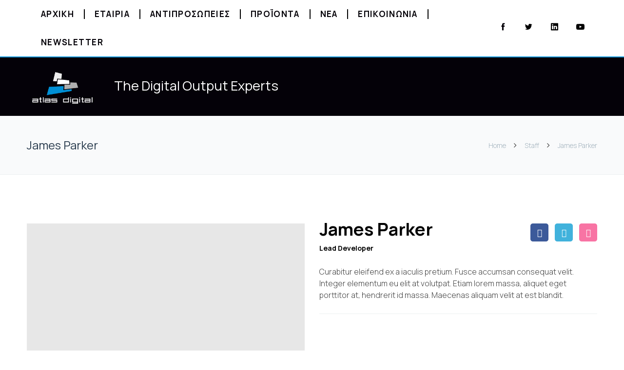

--- FILE ---
content_type: text/html; charset=UTF-8
request_url: https://atlasdigital.gr/staff/james-parker/
body_size: 19829
content:
<!DOCTYPE html>
<html lang="en-US">
<head>
	<meta charset="UTF-8">
	<meta name="viewport" content="width=device-width, initial-scale=1.0, viewport-fit=cover" />			<title>
			James Parker &#8211; Atlas Digital		</title>
		<meta name='robots' content='max-image-preview:large' />
<link rel='dns-prefetch' href='//www.googletagmanager.com' />
<link rel='dns-prefetch' href='//fonts.googleapis.com' />
<link rel="alternate" type="application/rss+xml" title="Atlas Digital &raquo; Feed" href="https://atlasdigital.gr/feed/" />
<link rel="alternate" title="oEmbed (JSON)" type="application/json+oembed" href="https://atlasdigital.gr/wp-json/oembed/1.0/embed?url=https%3A%2F%2Fatlasdigital.gr%2Fstaff%2Fjames-parker%2F" />
<link rel="alternate" title="oEmbed (XML)" type="text/xml+oembed" href="https://atlasdigital.gr/wp-json/oembed/1.0/embed?url=https%3A%2F%2Fatlasdigital.gr%2Fstaff%2Fjames-parker%2F&#038;format=xml" />
		<!-- This site uses the Google Analytics by ExactMetrics plugin v8.11.1 - Using Analytics tracking - https://www.exactmetrics.com/ -->
		<!-- Note: ExactMetrics is not currently configured on this site. The site owner needs to authenticate with Google Analytics in the ExactMetrics settings panel. -->
					<!-- No tracking code set -->
				<!-- / Google Analytics by ExactMetrics -->
		<style id='wp-img-auto-sizes-contain-inline-css' type='text/css'>
img:is([sizes=auto i],[sizes^="auto," i]){contain-intrinsic-size:3000px 1500px}
/*# sourceURL=wp-img-auto-sizes-contain-inline-css */
</style>
<link rel='stylesheet' id='formidable-css' href='https://atlasdigital.gr/wp-content/plugins/formidable/css/formidableforms.css' type='text/css' media='all' />
<style id='wp-emoji-styles-inline-css' type='text/css'>

	img.wp-smiley, img.emoji {
		display: inline !important;
		border: none !important;
		box-shadow: none !important;
		height: 1em !important;
		width: 1em !important;
		margin: 0 0.07em !important;
		vertical-align: -0.1em !important;
		background: none !important;
		padding: 0 !important;
	}
/*# sourceURL=wp-emoji-styles-inline-css */
</style>
<link rel='stylesheet' id='contact-form-7-css' href='https://atlasdigital.gr/wp-content/plugins/contact-form-7/includes/css/styles.css' type='text/css' media='all' />
<link rel='stylesheet' id='style-css' href='https://atlasdigital.gr/wp-content/themes/thefox/style.css' type='text/css' media='all' />
<link rel='stylesheet' id='style_end-css' href='https://atlasdigital.gr/wp-content/themes/thefox/style_end.css' type='text/css' media='all' />
<link rel='stylesheet' id='media-queries-css' href='https://atlasdigital.gr/wp-content/themes/thefox/media-queries_wide.css' type='text/css' media='all' />
<link rel='stylesheet' id='child-style-css' href='https://atlasdigital.gr/wp-content/themes/thefox_child_theme/style.css' type='text/css' media='all' />
<link rel='stylesheet' id='googlefonts-css' href='https://fonts.googleapis.com/css?family=Lato%3A100%2C300%2C400%2C600%2C700%2C900%7COpen+Sans%3A700%2C300%2C600%2C400%7CRaleway%3A900%7CPlayfair+Display%7C&#038;ver=6.9' type='text/css' media='all' />
<link rel='stylesheet' id='rgs-css' href='https://atlasdigital.gr/wp-content/themes/thefox/css/rgs.css' type='text/css' media='all' />
<link rel='stylesheet' id='css3_animations-css' href='https://atlasdigital.gr/wp-content/themes/thefox/css/animations.css' type='text/css' media='all' />
<link rel='stylesheet' id='flexslidercss-css' href='https://atlasdigital.gr/wp-content/themes/thefox/includes/Flexslider/flexslider.css' type='text/css' media='all' />
<link rel='stylesheet' id='font-awesome-thefox-css' href='https://atlasdigital.gr/wp-content/themes/thefox/css/font-awesome.css' type='text/css' media='all' />
<link rel='stylesheet' id='moon-css' href='https://atlasdigital.gr/wp-content/themes/thefox/css/moon.css' type='text/css' media='all' />
<link rel='stylesheet' id='elegant-css' href='https://atlasdigital.gr/wp-content/themes/thefox/css/elegant.css' type='text/css' media='all' />
<link rel='stylesheet' id='prettyphotocss-css' href='https://atlasdigital.gr/wp-content/themes/thefox/includes/prettyPhoto/css/prettyPhoto.css' type='text/css' media='all' />
<link rel='stylesheet' id='zilla-likes-css' href='https://atlasdigital.gr/wp-content/themes/thefox/includes/zilla-likes/styles/zilla-likes.css' type='text/css' media='all' />
<link rel='stylesheet' id='elementor-frontend-css' href='https://atlasdigital.gr/wp-content/plugins/elementor/assets/css/frontend.min.css' type='text/css' media='all' />
<link rel='stylesheet' id='widget-nav-menu-css' href='https://atlasdigital.gr/wp-content/plugins/elementor-pro/assets/css/widget-nav-menu.min.css' type='text/css' media='all' />
<link rel='stylesheet' id='icofont-css' href='https://atlasdigital.gr/wp-content/plugins/sina-extension-for-elementor/admin/assets/css/icofont.min.css' type='text/css' media='all' />
<link rel='stylesheet' id='font-awesome-css' href='https://atlasdigital.gr/wp-content/plugins/elementor/assets/lib/font-awesome/css/font-awesome.min.css' type='text/css' media='all' />
<link rel='stylesheet' id='elementor-icons-css' href='https://atlasdigital.gr/wp-content/plugins/elementor/assets/lib/eicons/css/elementor-icons.min.css' type='text/css' media='all' />
<link rel='stylesheet' id='sina-widgets-css' href='https://atlasdigital.gr/wp-content/plugins/sina-extension-for-elementor/assets/css/sina-widgets.min.css' type='text/css' media='all' />
<link rel='stylesheet' id='widget-image-css' href='https://atlasdigital.gr/wp-content/plugins/elementor/assets/css/widget-image.min.css' type='text/css' media='all' />
<link rel='stylesheet' id='widget-heading-css' href='https://atlasdigital.gr/wp-content/plugins/elementor/assets/css/widget-heading.min.css' type='text/css' media='all' />
<link rel='stylesheet' id='widget-icon-list-css' href='https://atlasdigital.gr/wp-content/plugins/elementor/assets/css/widget-icon-list.min.css' type='text/css' media='all' />
<link rel='stylesheet' id='e-shapes-css' href='https://atlasdigital.gr/wp-content/plugins/elementor/assets/css/conditionals/shapes.min.css' type='text/css' media='all' />
<link rel='stylesheet' id='elementor-post-10735-css' href='https://atlasdigital.gr/wp-content/uploads/elementor/css/post-10735.css' type='text/css' media='all' />
<link rel='stylesheet' id='uael-frontend-css' href='https://atlasdigital.gr/wp-content/plugins/ultimate-elementor/assets/min-css/uael-frontend.min.css' type='text/css' media='all' />
<link rel='stylesheet' id='uael-teammember-social-icons-css' href='https://atlasdigital.gr/wp-content/plugins/elementor/assets/css/widget-social-icons.min.css' type='text/css' media='all' />
<link rel='stylesheet' id='uael-social-share-icons-brands-css' href='https://atlasdigital.gr/wp-content/plugins/elementor/assets/lib/font-awesome/css/brands.css' type='text/css' media='all' />
<link rel='stylesheet' id='uael-social-share-icons-fontawesome-css' href='https://atlasdigital.gr/wp-content/plugins/elementor/assets/lib/font-awesome/css/fontawesome.css' type='text/css' media='all' />
<link rel='stylesheet' id='uael-nav-menu-icons-css' href='https://atlasdigital.gr/wp-content/plugins/elementor/assets/lib/font-awesome/css/solid.css' type='text/css' media='all' />
<link rel='stylesheet' id='elementor-post-14014-css' href='https://atlasdigital.gr/wp-content/uploads/elementor/css/post-14014.css' type='text/css' media='all' />
<link rel='stylesheet' id='elementor-post-13995-css' href='https://atlasdigital.gr/wp-content/uploads/elementor/css/post-13995.css' type='text/css' media='all' />
<link rel='stylesheet' id='redux-google-fonts-rd_data-css' href='https://fonts.googleapis.com/css?family=Manrope%3A300%2C400%2C700&#038;subset=greek&#038;ver=1637757470' type='text/css' media='all' />
<link rel='stylesheet' id='elementor-gf-local-roboto-css' href='https://atlasdigital.gr/wp-content/uploads/elementor/google-fonts/css/roboto.css' type='text/css' media='all' />
<link rel='stylesheet' id='elementor-gf-local-robotoslab-css' href='https://atlasdigital.gr/wp-content/uploads/elementor/google-fonts/css/robotoslab.css' type='text/css' media='all' />
<link rel='stylesheet' id='elementor-icons-shared-0-css' href='https://atlasdigital.gr/wp-content/plugins/elementor/assets/lib/font-awesome/css/fontawesome.min.css' type='text/css' media='all' />
<link rel='stylesheet' id='elementor-icons-fa-solid-css' href='https://atlasdigital.gr/wp-content/plugins/elementor/assets/lib/font-awesome/css/solid.min.css' type='text/css' media='all' />
<script type="text/javascript" src="https://atlasdigital.gr/wp-includes/js/jquery/jquery.min.js" id="jquery-core-js"></script>
<script type="text/javascript" src="https://atlasdigital.gr/wp-includes/js/jquery/jquery-migrate.min.js" id="jquery-migrate-js"></script>

<!-- Google tag (gtag.js) snippet added by Site Kit -->
<!-- Google Analytics snippet added by Site Kit -->
<script type="text/javascript" src="https://www.googletagmanager.com/gtag/js?id=GT-5M8LZ97" id="google_gtagjs-js" async></script>
<script type="text/javascript" id="google_gtagjs-js-after">
/* <![CDATA[ */
window.dataLayer = window.dataLayer || [];function gtag(){dataLayer.push(arguments);}
gtag("set","linker",{"domains":["atlasdigital.gr"]});
gtag("js", new Date());
gtag("set", "developer_id.dZTNiMT", true);
gtag("config", "GT-5M8LZ97");
//# sourceURL=google_gtagjs-js-after
/* ]]> */
</script>
<link rel="https://api.w.org/" href="https://atlasdigital.gr/wp-json/" /><link rel="alternate" title="JSON" type="application/json" href="https://atlasdigital.gr/wp-json/wp/v2/staff/10925" /><link rel="EditURI" type="application/rsd+xml" title="RSD" href="https://atlasdigital.gr/xmlrpc.php?rsd" />
<meta name="generator" content="WordPress 6.9" />
<link rel="canonical" href="https://atlasdigital.gr/staff/james-parker/" />
<link rel='shortlink' href='https://atlasdigital.gr/?p=10925' />
<meta name="generator" content="Site Kit by Google 1.168.0" /><!-- Custom Styling -->
<style type="text/css">
#logo_img img{max-width:280px;}.cl_before_logo{margin-right:170px;}.cl_after_logo{margin-left:170px;}.nav_type_9_c #logo_img, .nav_type_9_c .logo_text{margin-left:-140px;}.nav_type_9_c #logo_img,.nav_type_9_c .logo_text{min-width:280px;}#mobile-menu{background:#000000}#mobile-menu ul ul,#mobile-menu #rd_wpml #lang_sel ul ul{background:#000000;}#mobile-menu ul ul ul{background:#000000;}#mobile-menu .mobile-ul-open > a{color:#1e73be}#mobile-menu .mobile-ul-open:after{color:#1e73be !important;}#mobile-menu .current_page_item{ background:#000000;}#mobile-menu .current_page_item > a { border-left:2px solid #1e73be;}#mobile-menu ul li a,#mobile-menu #rd_wpml #lang_sel a{color:#ffffff}#mobile-menu .menu-item-has-children:after{color:#444444;}#mobile-menu ul li li li a{color:#b5b5b5}#mobile-menu ul ul .menu-item-has-children:after{color:#444444;}#mobile_menu_search #search input[type=text]{background:#000000 !important; color:#b5b5b5;}#mobile_menu_search #search input[type=submit]{color:#b5b5b5;}#top_bar,#rd_wpml #lang_sel ul ul{background:#ffffff;}.topbar_type_1,.topbar_type_1 a,.topbar_type_1 #rd_wpml #lang_sel a{color:#7c7c7c;}.topbar_type_1 strong,.topbar_type_1 .topbar_woocommerce_login.type1 .topbar_sign_in,.topbar_type_1 .topbar_woocommerce_login.type1 .topbar_register,.topbar_type_1 .topbar_woocommerce_login.type1 .topbar_signed_in,.topbar_type_1 #rd_wpml #lang_sel li li a:hover{color:#000000;}.topbar_type_1 .top_email:before,.topbar_type_1 .top_phone:before,.topbar_type_1 .top_text:before{color:#1e73be;}.topbar_type_1 .top_email,.topbar_type_1 .top_phone,.topbar_type_1 #header_socials,.topbar_type_1 .header_current_cart{border-right:1px solid #ebebeb; padding-right:20px; padding-left:20px;}.topbar_type_1 .topbar_woocommerce_login{border-right:1px solid #ebebeb; border-left:1px solid #ebebeb; padding-right:20px; padding-left:20px;}.topbar_type_1 #rd_wpml,.topbar_type_1 .top_bar_menu{border-right:1px solid #ebebeb;}.topbar_type_1 .wrapper > div:first-child {border-left:1px solid #ebebeb;}.topbar_type_1 .topbar_woocommerce_login.type1 .topbar_register{ border:1px solid #ebebeb; border-bottom:2px solid #ebebeb}.topbar_type_1 .topbar_woocommerce_login.type2 .topbar_register{ border:1px solid #7c7c7c; background:#7c7c7c; color:#ffffff;}.topbar_type_1 .topbar_woocommerce_login.type2 .topbar_sign_in,.topbar_type_1 .topbar_woocommerce_login.type2 .topbar_signed_in{ border:1px solid #7c7c7c;}.topbar_type_1 #header_socials a:hover{ color:#000000;}.topbar_type_2,.topbar_type_2 a,.topbar_type_2 #rd_wpml #lang_sel a{color:#7c7c7c;}.topbar_type_2 strong,.topbar_type_2 .topbar_woocommerce_login.type1 .topbar_sign_in,.topbar_type_2 .topbar_woocommerce_login.type1 .topbar_register,.topbar_type_2 .topbar_woocommerce_login.type1 .topbar_signed_in,.topbar_type_2 #rd_wpml #lang_sel li li a:hover{color:#000000;}.topbar_type_2 .top_email:before,.topbar_type_2 .top_phone:before,.topbar_type_2 .top_text:before{color:#1e73be;}.topbar_type_2 .top_email,.topbar_type_2 .top_phone,.topbar_type_2 #header_socials,.topbar_type_2 .header_current_cart{border-right:1px solid #ebebeb; padding-right:20px; padding-left:20px;}.topbar_type_2 .topbar_woocommerce_login{border-right:1px solid #ebebeb; border-left:1px solid #ebebeb; padding-right:20px; padding-left:20px;}.topbar_type_2 { border-top:5px solid #1e73be;}.topbar_type_2 #rd_wpml,.topbar_type_2 .top_bar_menu{border-right:1px solid #ebebeb;}.topbar_type_2 .wrapper > div:first-child {border-left:1px solid #ebebeb;}.topbar_type_2 .topbar_woocommerce_login.type1 .topbar_register{ border:1px solid #ebebeb; border-bottom:2px solid #ebebeb}.topbar_type_2 .topbar_woocommerce_login.type2 .topbar_register{ border:1px solid #7c7c7c; background:#7c7c7c; color:#ffffff;}.topbar_type_2 .topbar_woocommerce_login.type2 .topbar_sign_in,.topbar_type_2 .topbar_woocommerce_login.type2 .topbar_signed_in{ border:1px solid #7c7c7c;}.topbar_type_2 #header_socials a:hover{ color:#000000;}.topbar_type_3,.topbar_type_3 a,.topbar_type_3 #rd_wpml #lang_sel a{color:#7c7c7c;}.topbar_type_3 strong,.topbar_type_3 .topbar_woocommerce_login.type1 .topbar_sign_in,.topbar_type_3 .topbar_woocommerce_login.type1 .topbar_register,.topbar_type_3 .topbar_woocommerce_login.type1 .topbar_signed_in,.topbar_type_3 #rd_wpml #lang_sel li li a:hover{color:#000000;}.topbar_type_3 .top_email:before,.topbar_type_3 .top_phone:before,.topbar_type_3 .top_text:before{color:#1e73be;}.topbar_type_2 { border-top:5px solid #1e73be;}.topbar_type_3 .topbar_woocommerce_login.type1 .topbar_register{ border:1px solid #ebebeb; border-bottom:2px solid #ebebeb}.topbar_type_3 .topbar_woocommerce_login.type2 .topbar_register{ border:1px solid #7c7c7c; background:#7c7c7c; color:#ffffff;}.topbar_type_3 .topbar_woocommerce_login.type2 .topbar_sign_in,.topbar_type_3 .topbar_woocommerce_login.type2 .topbar_signed_in{ border:1px solid #7c7c7c;}.topbar_type_3 #header_socials a:hover{ color:#000000;}.topbar_type_4,.topbar_type_4 a,.topbar_type_4 #rd_wpml #lang_sel a{color:#7c7c7c;}.topbar_type_4 strong,.topbar_type_4 .topbar_woocommerce_login.type1 .topbar_sign_in,.topbar_type_4 .topbar_woocommerce_login.type1 .topbar_register,.topbar_type_4 .topbar_woocommerce_login.type1 .topbar_signed_in,.topbar_type_4 #rd_wpml #lang_sel li li a:hover{color:#000000;}.topbar_type_4 .top_email:before,.topbar_type_4 .top_phone:before,.topbar_type_4 .top_text:before{color:#1e73be;}.topbar_type_4 { border-top:5px solid #1e73be;}.topbar_type_4 .topbar_woocommerce_login.type1 .topbar_register{ border:1px solid #ebebeb; border-bottom:2px solid #ebebeb}.topbar_type_4 .topbar_woocommerce_login.type2 .topbar_register{ border:1px solid #7c7c7c; background:#7c7c7c; color:#ffffff;}.topbar_type_4 .topbar_woocommerce_login.type2 .topbar_sign_in,.topbar_type_4 .topbar_woocommerce_login.type2 .topbar_signed_in{ border:1px solid #7c7c7c;}.topbar_type_4 #header_socials a:hover{ color:#000000;}.topbar_type_5,.topbar_type_5 a,.topbar_type_5 #rd_wpml #lang_sel a{color:#7c7c7c;}.topbar_type_5 strong,.topbar_type_5 .topbar_woocommerce_login.type1 .topbar_sign_in,.topbar_type_5 .topbar_woocommerce_login.type1 .topbar_register,.topbar_type_5 .topbar_woocommerce_login.type1 .topbar_signed_in,.topbar_type_5 #rd_wpml #lang_sel li li a:hover,.topbar_woocommerce_login.type2 .topbar_sign_in:hover,.top_email a:hover{color:#000000;}.topbar_type_5 .top_email:before,.topbar_type_5 .top_phone:before,.topbar_type_5 .top_text:before{color:#1e73be; }.topbar_type_5 .top_email,.topbar_type_5 .top_phone,.topbar_type_5 #header_socials,.topbar_type_5 .header_current_cart{border-right:1px solid #ebebeb; padding-right:20px; padding-left:20px;}.topbar_type_5 .topbar_woocommerce_login{border-right:1px solid #ebebeb; border-left:1px solid #ebebeb; padding-right:20px; padding-left:20px;}.topbar_type_5 .wrapper > div:first-child {border-left:1px solid #ebebeb;}.topbar_type_5 #rd_wpml,.topbar_type_5 .top_bar_menu{border-right:1px solid #ebebeb;}.topbar_type_5 { border-top:4px solid #1e73be; border-bottom:1px solid #ebebeb}.topbar_type_5 .topbar_woocommerce_login.type1 .topbar_register{ border:1px solid #ebebeb; border-bottom:2px solid #ebebeb}.topbar_type_5 .topbar_woocommerce_login.type2 .topbar_register{ border:1px solid #7c7c7c; background:#7c7c7c; color:#ffffff;}.topbar_type_5 .topbar_woocommerce_login.type2 .topbar_sign_in,.topbar_type_5 .topbar_woocommerce_login.type2 .topbar_signed_in{ border:1px solid #7c7c7c;}.topbar_type_5 #header_socials a:hover{ color:#000000;}.header_current_cart .cart-content-tb.tbi-with-border{border:1px solid #ebebeb;}.header_current_cart .cart-content-tb.tbi-with-bg{background:#ebebeb;}.header_current_cart .cart-content-tb:before{color:#1e73be;}.header_current_cart .cart-content-tb:hover{color:#7c7c7c;}header .wrapper {
    width: 100%;
    padding: 0 40px;
}
.rd_megamenu > ul {
    left:40px!important;
    width: calc(100% - 80px )!important;
}
@media only screen and (max-width: 1214px) and (min-width: 1034px){
.rd_megamenu > ul {

    left:40px!important;
    width: calc(100% - 80px )!important;
	}
}.nav_type_1 ul li a,.nav_type_2 ul li a,.nav_type_3 ul li a,.nav_type_4 ul li a,.nav_type_5 ul li a,.nav_type_6 ul li a,.nav_type_7 ul li a,.nav_type_8 ul li a,.nav_type_9 ul li a,.nav_type_9_c ul li a,.nav_type_10 ul li a,.nav_type_11 ul li a,.nav_type_12 ul li a,.nav_type_13 ul li a,.nav_type_14 ul li a,.nav_type_15 ul li a,.nav_type_16 ul li a,.nav_type_17 ul li a,.nav_type_18 ul li a,.nav_type_19 ul li a,.nav_type_19_f ul li a{font-family:Manrope !important; font-size:16px !important; font-weight:400 !important; }.transparent_header{background:rgba(255,255,255,0)!important;}.transparent_header{border-bottom:1px solid rgba(255,255,255,0.25)!important;}header,.mt_menu{background:#ffffff;}header.transparent_header.opaque_header{background:#ffffff !important; border-bottom:none!important;}#nav_button:before,#nav_button_alt:before{color:#000000;}.logo_text a{color:#000000;}.transparent_header .logo_text a{color:#fff;}.transparent_header.opaque_header .logo_text a{color:#000000;}.transparent_header nav > ul > li > a, .transparent_header .cart-content, .transparent_header nav > li.current-menu-item li a, .transparent_header #searchtop_img .fa-search, .transparent_header .header_si a, .transparent_header #nav_button:before {
	color:rgba(255,255,255,0.85)!important;
	}.nav_type_1 nav ul,.nav_type_1 .header_current_cart{background:#ffffff;}.nav_type_1 ul li a,.nav_type_1 a#searchtop_img{color:#000000;}.nav_type_1 nav ul li a:hover,.nav_type_1 > ul > .current-menu-item > a{color:#1e73be; background:#ffffff;}.nav_type_1 .cart-content:hover,.nav_type_1 #searchtop_img:hover i{color:#1e73be;}header.nav_type_2{border-top:1px solid #ecf0f1;}.nav_type_2 nav ul,.nav_type_2 .header_current_cart{background:#ffffff;}.nav_type_2 ul li a,.nav_type_2 a#searchtop_img{color:#000000;}.nav_type_2 nav ul li a:hover,.nav_type_2 > ul > .current-menu-item > a,.transparent_header.nav_type_2 nav > ul > .current-menu-item > a,.transparent_header.nav_type_2 nav > ul > li > a:hover{color:#1e73be; border-top:3px solid #1e73be; }.nav_type_2 .cart-content:hover,.nav_type_2 #searchtop_img:hover i{color:#1e73be;}header.nav_type_3{border-top:1px solid #ecf0f1;}.nav_type_3 nav ul,.nav_type_3 .header_current_cart{background:#ffffff;}.nav_type_3 ul li a,.nav_type_3 a#searchtop_img{color:#000000;}.nav_type_3 nav ul li a:hover,.nav_type_3 > ul > .current-menu-item > a{color:#1e73be; background:#ffffff;}.nav_type_3 .cart-content:hover,.nav_type_3 #searchtop_img:hover i{color:#1e73be;}header.nav_type_4{border-top:1px solid #ecf0f1;}.nav_type_4 nav ul,.nav_type_4 .header_current_cart{background:#ffffff;}.nav_type_4 ul li a,.nav_type_4 a#searchtop_img{color:#000000;}.nav_type_4 nav ul li a:hover,.nav_type_4  > ul > .current-menu-item > a{color:#1e73be; background:#ffffff;}.nav_type_4 .cart-content:hover,.nav_type_4 #searchtop_img:hover i{color:#1e73be;}.nav_type_5 nav ul,.nav_type_5 .header_current_cart{background:#ffffff;}.nav_type_5 ul li a{color:#000000; border-top:5px solid #ffffff;}.nav_type_5 a#searchtop_img{color:#000000;}.nav_type_5 nav ul li a:hover,.nav_type_5 > ul > .current-menu-item > a,.transparent_header.nav_type_5 nav > ul > .current-menu-item > a,.transparent_header.nav_type_5 nav > ul > li > a:hover{color:#1e73be; border-top:5px solid #1e73be !important; }.nav_type_5 .cart-content:hover,.nav_type_5 #searchtop_img:hover i{color:#1e73be;}.nav_type_6 nav ul,.nav_type_6 .header_current_cart{background:#ffffff;}.nav_type_6 ul li a{color:#000000; border-top:5px solid #ffffff;}.nav_type_6 a#searchtop_img{color:#000000;}.nav_type_6 nav ul li a:hover,.nav_type_6 > ul > .current-menu-item > a,.transparent_header.nav_type_6 nav > ul > .current-menu-item > a,.transparent_header.nav_type_6 nav > ul > li > a:hover{color:#1e73be; border-top:5px solid #1e73be !important;}.nav_type_6 .cart-content:hover,.nav_type_6 #searchtop_img:hover i{color:#1e73be;}.nav_type_7 nav ul,.nav_type_7 .header_current_cart{background:#ffffff;}.nav_type_7 ul li a,.nav_type_7 a#searchtop_img{color:#000000;}.nav_type_7 nav ul li a:hover,.nav_type_7 > ul > .current-menu-item > a{color:#1e73be; background:#ffffff;}.nav_type_7 .cart-content:hover,.nav_type_7 #searchtop_img:hover i{color:#1e73be;}header.nav_type_8{border-top:1px solid #ecf0f1;}.nav_type_8 nav ul,.nav_type_8 .header_current_cart{background:#ffffff;}.nav_type_8 ul li a,.nav_type_8 a#searchtop_img{color:#000000;}.nav_type_8 nav ul li a:hover,.nav_type_8 > ul > .current-menu-item > a{color:#1e73be; background:#ffffff;}.nav_type_8 .cart-content:hover,.nav_type_8 #searchtop_img:hover i{color:#1e73be;}.nav_type_9 nav ul,.nav_type_9 .header_current_cart{background:#ffffff;}.nav_type_9 ul li a{color:#000000; border-top:5px solid rgba(0,0,0,0);}.nav_type_9 a#searchtop_img{color:#000000;}.nav_type_9 nav ul li a:hover,.nav_type_9 > ul > .current-menu-item > a,.transparent_header.nav_type_9 nav > ul > .current-menu-item > a,.transparent_header.nav_type_9 nav > ul > li > a:hover{color:#1e73be; border-top:5px solid #1e73be !important;}.nav_type_9 .cart-content:hover,.nav_type_9 #searchtop_img:hover i{color:#1e73be;}.nav_type_9_c nav ul,.nav_type_9_c .header_current_cart{background:#ffffff;}.nav_type_9_c ul li a{color:#000000; border-top:5px solid rgba(0,0,0,0);}.nav_type_9_c a#searchtop_img{color:#000000;}.nav_type_9_c nav ul li a:hover,.nav_type_9_c > ul > .current-menu-item > a,.transparent_header.nav_type_9_c nav > ul > .current-menu-item > a,.transparent_header.nav_type_9_c nav > ul > li > a:hover{color:#1e73be; border-top:5px solid #1e73be !important;}.nav_type_9_c .header_current_cart,.nav_type_9_c #searchtop{display:none !important;}.nav_type_10 nav ul,.nav_type_10 .header_current_cart{background:#ffffff;}.nav_type_10 ul li a{color:#000000; border-top:5px solid rgba(0,0,0,0);}.nav_type_10 a#searchtop_img{color:#000000;}.nav_type_10 nav ul li a:hover,.nav_type_10 > ul > .current-menu-item > a,.transparent_header.nav_type_15 nav > ul > .current-menu-item > a,.transparent_header.nav_type_15 nav > ul > li > a:hover{color:#1e73be; border-top:5px solid #1e73be !important;}.nav_type_10 .cart-content:hover,.nav_type_10 #searchtop_img:hover i{color:#1e73be;}.nav_type_11 nav ul,.nav_type_11 .header_current_cart{background:#ffffff;}.nav_type_11 ul li a{color:#000000; border:1px solid rgba(0,0,0,0);}.nav_type_11 a#searchtop_img{color:#000000;}.nav_type_11 nav ul li a:hover,.nav_type_11 > ul > .current-menu-item > a,.transparent_header.nav_type_11 nav > ul > .current-menu-item > a,.transparent_header.nav_type_11 nav > ul > li > a:hover{color:#1e73be; border:1px solid #1e73be !important; background:#ffffff;}.nav_type_11 .cart-content:hover,.nav_type_11 #searchtop_img:hover i{color:#1e73be;}.nav_type_12 nav ul,.nav_type_12 .header_current_cart{background:#ffffff;}.nav_type_12 ul li a{color:#000000; border:2px solid rgba(0,0,0,0);}.nav_type_12 a#searchtop_img{color:#000000;}.nav_type_12 nav ul li a:hover,.nav_type_12 > ul > .current-menu-item > a,.transparent_header.nav_type_12 nav > ul > .current-menu-item > a,.transparent_header.nav_type_12 nav > ul > li > a:hover{color:#1e73be; border:2px solid #1e73be !important; background:#ffffff;}.nav_type_12 .cart-content:hover,.nav_type_12 #searchtop_img:hover i{color:#1e73be;}header.nav_type_13{border-top:2px solid #ecf0f1;}.nav_type_13 nav ul,.nav_type_13 .header_current_cart{background:#ffffff;}.nav_type_13 ul li a,.nav_type_13 a#searchtop_img{color:#000000;}.nav_type_13 nav ul li a:hover,.nav_type_13 > ul > .current-menu-item > a{color:#1e73be; background:#ffffff;}.nav_type_13 .cart-content:hover,.nav_type_13 #searchtop_img:hover i{color:#1e73be;}header.nav_type_14{border-top:5px solid #ecf0f1;}.nav_type_14 nav ul,.nav_type_1 .header_current_cart{background:#ffffff;}.nav_type_14 ul li a,.nav_type_14 a#searchtop_img{color:#000000;}.nav_type_14 nav ul li a:hover,.nav_type_14 > ul > .current-menu-item > a{color:#1e73be; background:#ffffff;}.nav_type_14 .cart-content:hover,.nav_type_14 #searchtop_img:hover i{color:#1e73be;}.header_bottom_nav.transparent_header.opaque_header{background:#ffffff !important;}header.nav_type_15,.header_bottom_nav.nav_type_15{border-top:1px solid #ecf0f1;}.header_bottom_nav.nav_type_15{background:#ffffff;}.nav_type_15 ul li a{color:#000000; border-right:1px solid #ecf0f1}.nav_type_15 ul li:first-child a{border-left:1px solid #ecf0f1} .nav_type_15 nav ul li a:hover,.nav_type_15 > ul > .current-menu-item > a{color:#1e73be; background:#ffffff;}header #header_socials a,.nav_type_15 a#searchtop_img{color:#000000;}header #header_socials a:hover{color:#1e73be;}.header_bottom_nav.nav_type_15 .cart-content:hover,.header_bottom_nav.nav_type_15 #searchtop_img:hover i{color:#1e73be;}.header_bottom_nav.nav_type_16{border-top:1px solid #ecf0f1;}.header_bottom_nav.nav_type_16{background:#ffffff;}.nav_type_16 ul li a,.nav_type_16 a#searchtop_img{color:#000000;}.nav_type_16 nav ul li a:hover,.nav_type_16 > ul > .current-menu-item > a{color:#1e73be; background:#ffffff;}.header_bottom_nav.nav_type_16 .cart-content:hover,.header_bottom_nav.nav_type_16 #searchtop_img:hover i{color:#1e73be;}.header_bottom_nav.nav_type_17{border-top:1px solid #ecf0f1;}.header_bottom_nav.nav_type_17{background:#ffffff;}.nav_type_17 ul li a,.nav_type_17 a#searchtop_img{color:#000000;}.nav_type_17 nav ul li a:hover,.nav_type_17 > ul > .current-menu-item > a,.transparent_header.nav_type_17 nav > ul > .current-menu-item > a,.transparent_header.nav_type_17 nav > ul > li > a:hover{color:#1e73be; border-top:3px solid #1e73be !important;}.header_bottom_nav.nav_type_17 .cart-content:hover,.header_bottom_nav.nav_type_17 #searchtop_img:hover i{color:#1e73be;}.header_bottom_nav.nav_type_18{border-top:1px solid #ecf0f1;}.header_bottom_nav.nav_type_18{background:#ffffff;}.nav_type_18 ul li a,.nav_type_18 a#searchtop_img{color:#000000;}.nav_type_18 nav ul li a:hover,.nav_type_18 > ul >.current-menu-item > a{color:#1e73be; background#ffffff;}.header_bottom_nav.nav_type_18 .cart-content:hover,.header_bottom_nav.nav_type_18 #searchtop_img:hover i{color:#1e73be;}.nav_type_19 ul li a,.nav_type_19_f ul li a{color:#000000;}.nav_type_19 ul > li > a,.nav_type_19_f ul > li > a{border-bottom:1px solid #ecf0f1;}.nav_type_19 ul ul li a,.nav_type_19_f ul ul li a{border-right:1px solid #ecf0f1;}#edge-search-form .search_button_icon{color:#000000;}.nav_type_19 ul li a:hover,.nav_type_19 > ul > .current-menu-item > a,.nav_type_19_f ul li a:hover,.nav_type_19_f > ul > .current-menu-item > a{color:#1e73be;}.nav_type_19 .cart-content:hover,.nav_type_19 #searchtop_img:hover i,.nav_type_19_f .cart-content:hover,.nav_type_19_f #searchtop_img:hover i{color:#1e73be;}#fixed_header_socials a{color:#000000;}#fixed_header_socials a{border:1px solid #ecf0f1;}.fixed_header_left{border-right:1px solid #ecf0f1;}#edge-search-form input[type=text]{border:1px solid #ecf0f1; background:#ffffff;}ul.header_current_cart li .cart-content{color:#000000; font-weight: normal;}.transparent_header.opaque_header nav > ul > li > a, .transparent_header.opaque_header .cart-content{color:#000000 !important;}.transparent_header.opaque_header nav > ul > li > a:hover,.transparent_header nav > ul > .current-menu-item > a,.transparent_header.opaque_header nav > ul > .current-menu-item > a,.transparent_header nav > ul > li > a:hover{color:#1e73be !important;}#header_container nav .rd_megamenu ul ul li a, .rd_megamenu ul ul li a,#header_container nav ul ul li a{font-family:Manrope !important; font-size:13px !important; font-weight:400 !important; line-height:14px !important; }ul.header_cart_dropdown,.header_cart_dropdown .button,#search-form,#search-form.pop_search_form #ssform,.child_pages_ctn li,#header_container nav ul li ul,#header_container nav ul li ul a{background:#ffffff;}#header_container nav .rd_megamenu ul li a, .rd_megamenu ul li a,.header_cart_dropdown ul.cart_list li a,.header_cart_dropdown .widget_shopping_cart_content .rd_cart_buttons a{color:#000000;}.header_cart_dropdown, #header_container nav .rd_megamenu ul ul li a, .rd_megamenu ul ul li a,#header_container nav ul ul li a,.header_cart_dropdown .rd_clear_btn,.header_cart_dropdown .total,#search-form.pop_search_form #ssform,.child_pages_ctn a{color:#444444;}.header_cart_dropdown .quantity,.header_cart_dropdown .product_list_widget span.amount,.header_cart_dropdown .total .amount,.search_button_icon{color:#1e73be;}.header_cart_dropdown ul.cart_list li a.remove:hover,.child_pages_ctn a:hover{background:#1e73be; color:#ffffff;}.header_cart_dropdown ul.cart_list li a:hover{color:#1e73be;}.header_cart_dropdown .rd_clear_btn:hover{color:#000000;}ul.header_cart_dropdown,#search-form.pop_search_form #ssform{border:1px solid #ecf0f1;}#header_container nav ul ul .current-menu-item li a, #header_container nav ul ul li a{border-left:1px solid #ecf0f1;}#header_container .fixed_header_left nav ul ul ul li a{border-left:1px solid #ecf0f1 !important;}#header_container .fixed_header_left nav ul ul .current-menu-item li a, #header_container .fixed_header_left nav ul ul li a{border-right:1px solid #ecf0f1 !important;}#header_container .fixed_header_left nav ul ul, #header_container .fixed_header_left nav ul ul{border-top:1px solid #ecf0f1 !important;}#header_container nav ul ul li,ul.header_cart_dropdown ul.product_list_widget li.child_pages_ctn a{border-bottom:1px solid #ecf0f1;}#header_container .rd_megamenu ul li ul,.header_cart_dropdown .clear_total{border-top:1px solid #ecf0f1;}#header_container nav ul ul,.widget_shopping_cart_content,#search-form{border-top:3px solid #1e73be;}.current_item_number{background:#1e73be;}.rd_cart_buttons{background:#000000;}.header_cart_dropdown .button{background:#ffffff; border:2px solid #ffffff  !important;}.header_cart_dropdown .widget_shopping_cart_content .rd_cart_buttons .button:hover{background:#000000; border:2px solid #ffffff !important; color:#ffffff;}.current_item_number:before{border-color: transparent #1e73be transparent;}.header_cart_dropdown ul.cart_list li a.remove{background:#444444;}#header_container nav ul ul li a:hover,#header_container nav ul ul li.current-menu-item > a{background:#ecf0f1; color:#000000;}#header_container nav ul ul .mm_widget_area{border:none!important; border-left:1px solid #ecf0f1 !important;}#header_container nav .rd_megamenu .mm_widget_area .rd_megamenu_widget_area .product_list_widget a{color:#000000;}#header_container nav .rd_megamenu .mm_widget_area .rd_megamenu_widget_area .product_list_widget a:hover{color:#1e73be;}#header_container nav .rd_megamenu .mm_widget_area .rd_megamenu_widget_area .sb_widget h3{color:#000000}#header_container nav .rd_megamenu .mm_widget_area .rd_megamenu_widget_area #lang_sel a{color:#444444; background:#ffffff; border:1px solid #ecf0f1}#header_container nav .rd_megamenu .mm_widget_area .rd_megamenu_widget_area #lang_sel a:hover{color:#000000;}#header_container nav .rd_megamenu .mm_widget_area .rd_megamenu_widget_area .widget_recent_entries ul li{border-bottom:1px solid #ecf0f1}#header_container nav .rd_megamenu .mm_widget_area .rd_megamenu_widget_area .widget_recent_entries ul li a{color:#444444}#header_container nav .rd_megamenu .mm_widget_area .rd_megamenu_widget_area .widget_recent_entries ul li a:hover{color:#1e73be}#header_container nav .rd_megamenu .mm_widget_area .rd_megamenu_widget_area #recentcomments li{border-bottom:1px solid #ecf0f1}#header_container nav .rd_megamenu .mm_widget_area .rd_megamenu_widget_area #recentcomments li a{color:#000000;}#header_container nav .rd_megamenu .mm_widget_area .rd_megamenu_widget_area #recentcomments li a:hover{color:#1e73be;}#header_container nav .rd_megamenu .mm_widget_area .rd_megamenu_widget_area .rd_widget_recent_entries li{border-bottom:1px solid #ecf0f1}#header_container nav .rd_megamenu .mm_widget_area .rd_megamenu_widget_area .w_comment a{color:#444444;}#header_container nav .rd_megamenu .mm_widget_area .rd_megamenu_widget_area .w_comment a:hover{color:#1e73be;}#header_container nav .rd_megamenu .mm_widget_area .rd_megamenu_widget_area .widget_recent_entry h4 a{color:#000000;}#header_container nav .rd_megamenu .mm_widget_area .rd_megamenu_widget_area .widget_recent_entry h4 a:hover{color:#1e73be;}#header_container nav .rd_megamenu .mm_widget_area .rd_megamenu_widget_area .widget_archive ul li,#header_container nav .rd_megamenu .mm_widget_area .rd_megamenu_widget_area .widget_meta ul li{border-bottom:1px solid #ecf0f1}#header_container nav .rd_megamenu .mm_widget_area .rd_megamenu_widget_area .widget_archive ul li a,#header_container nav .rd_megamenu .mm_widget_area .rd_megamenu_widget_area .widget_meta ul li a{color:#444444;}#header_container nav .rd_megamenu .mm_widget_area .rd_megamenu_widget_area .widget_archive ul li a:hover,#header_container nav .rd_megamenu .mm_widget_area .rd_megamenu_widget_area .widget_meta ul li a:hover{color:#1e73be;}#header_container nav .rd_megamenu .mm_widget_area .rd_megamenu_widget_area .page_item a, #header_container nav .rd_megamenu .mm_widget_area .rd_megamenu_widget_area .menu-item a{border-bottom:1px solid #ecf0f1; color:#444444;}#header_container nav .rd_megamenu .mm_widget_area .rd_megamenu_widget_area .page_item a:hover, #header_container nav .rd_megamenu .mm_widget_area .rd_megamenu_widget_area .menu-item a:hover,#header_container nav .rd_megamenu .mm_widget_area .rd_megamenu_widget_area .current_page_item a,#header_container nav .rd_megamenu .mm_widget_area .rd_megamenu_widget_area .current_page_item a{color:#1e73be; }#header_container nav .rd_megamenu .mm_widget_area .rd_megamenu_widget_area .page_item a:before, #header_container nav .rd_megamenu .mm_widget_area .rd_megamenu_widget_area .menu-item a:before { color:#000000;}#header_container nav .rd_megamenu .mm_widget_area .rd_megamenu_widget_area #wp-calendar caption{background:#000000; color:#ffffff}#header_container nav .rd_megamenu .mm_widget_area .rd_megamenu_widget_area #wp-calendar{border:1px solid #ecf0f1}#wp-calendar th{color:#000000;}#header_container nav .rd_megamenu .mm_widget_area .rd_megamenu_widget_area #wp-calendar tbody td a{color:#fff; background:#000000;}#header_container nav .rd_megamenu .mm_widget_area .rd_megamenu_widget_area #wp-calendar tbody td a:hover{color:#fff; background:#1e73be;}#header_container nav .rd_megamenu .mm_widget_area .rd_megamenu_widget_area #wp-calendar td#next a:hover:after,#header_container nav .rd_megamenu .mm_widget_area .rd_megamenu_widget_area #wp-calendar td#prev a:hover:after{background:#1e73be;}body{font-family:Manrope; font-size:16px; font-weight:300; line-height:24px; }p{  line-height:24px; }h1{font-family:Manrope; font-size:34px; font-weight:700; line-height:42px; }h2{font-family:Manrope; font-size:24px; font-weight:700; line-height:36px; }h3{font-family:Manrope; font-size:20px; font-weight:700; line-height:24px; }h4{font-family:Manrope; font-size:18px; font-weight:700; line-height:24px; }h5{font-family:Manrope; font-size:16px; font-weight:400; line-height:24px; }h6{font-family:Manrope; font-size:14px; font-weight:300; line-height:24px; }body,#jprePercentage{color:#444444}body a,.hl_color,#sidebar #search input[type=submit]:hover,.wpb_widgetised_column #search input[type=submit]:hover,.strong_colored strong{color:#1e73be}body a:hover{color:#1e73be}h1,h2,h3,h4,h5,h6{color:#000000}.partners_left, .partners_right{background:#000000}.def_section,blockquote{background:#ffffff}#to_top:hover,.b-read-now:hover{background:#1e73be}::-webkit-input-placeholder{color:#ecf0f1}:-moz-placeholder{color:#ecf0f1}::-moz-placeholder{color:#ecf0f1}:-ms-input-placeholder{color:#ecf0f1}#sidebar #search input[type=submit],.wpb_widgetised_column #search input[type=submit]{color:#ecf0f1}input[type=text], input[type=email], input[type=password], textarea,#coupon_code{color:#ecf0f1; border:1px solid #eceef0; background:#ffffff;}input[type="checkbox"]{color:#ffffff; border:1px solid #eceef0; background:#ffffff;}input[type=checkbox]:checked{color:#ffffff; border:1px solid #1e73be; background:#1e73be;}.flex-direction-nav li a{color:#000000; background:#ffffff;}.wpb_text_column ol li:before{background:#444444}.wpb_text_column ol li:hover:before{background:#1e73be}blockquote{ border:1px solid #ecf0f1; }blockquote:before,.post-password-form input[type=submit]{ background:#1e73be; }.code_box_ctn{ background:#f9fafb; }.wp-caption{ background:#f9fafb; border:1px solid #ecf0f1; }.tp-caption a {color: #fff;}.tp-caption a:hover { color: #fff;}.tp-bannertimer{background: #1e73be; background: -moz-linear-gradient(left,  #1e73be 0%, #1e73be 100%); background: -webkit-gradient(linear, left top, right top, color-stop(0%,#1e73be), color-stop(100%,#1e73be)); background: -webkit-linear-gradient(left,  #1e73be 0%,#1e73be 100%); background: -o-linear-gradient(left,  #1e73be 0%,#1e73be 100%); background: -ms-linear-gradient(left,  #1e73be 0%,#1e73be 100%); background: linear-gradient(to right,  #1e73be 0%,#1e73be 100%); filter: progid:DXImageTransform.Microsoft.gradient( startColorstr="#1e73be", endColorstr="#1e73be",GradientType=1 );} .page_title_ctn{border-bottom:1px solid #ecf0f1;  }.page_title_ctn h1{color:#2c3e50; }#crumbs a,#crumbs span{color:#a1b1bc; }.rd_child_pages{color:#a1b1bc; border:1px solid #a1b1bc; background:#ffffff;}.page_title_ctn h1{font-family:Manrope !important; font-size:24px !important; font-weight: !important; }.search_results strong{color:#1e73be; }.search_sf .rd_search_sc #search input[type=submit]{background:#000000 !important;}.search_sf .rd_search_sc #search input[type=submit]:hover{background:#1e73be !important;}.post_single .post-title h2 a,.blog_related_post .post-title h2 a,.logged-in-as a{color:#000000}.post_single .post-title h2 a:hover,.blog_related_post .post-title h2 a:hover{color:#1e73be}.mejs-container .mejs-controls,.audio_ctn{background:#444444 !important;}.mejs-controls .mejs-time-rail .mejs-time-current{background:#000000 !important; }.mejs-controls .mejs-horizontal-volume-slider .mejs-horizontal-volume-current{background:#1e73be !important; }.post_quote_text,.post_quote_author,.post_single_business .post_quote_text:after{background:#1e73be; color:#ffffff!important;}.post-info a{color:#444444}.post_single .post-info a:hover{color:#1e73be}.single_post_navigation,.post-info{border-bottom:1px solid #ecf0f1}.single_post_navigation_bottom{border-top:1px solid #ecf0f1}.tags_icon{background:#000000; color:#ffffff;}.single_post_tags{border:1px solid #eceef0; background:#ffffff;}.shareicons_icon{background:#1e73be; color:#ffffff;}.single_post_share_icon{border:1px solid #eceef0; background:#ffffff;}.single_post_share_icon .share-box li a{color:#ecf0f1;}.single_post_share_icon .share-box li a:hover{color:#1e73be !important;}#author-bio{border:1px solid #eceef0; background:#f9fafb; color:#ecf0f1; box-shadow:0 0px 0px #ffffff, 0 4px 0 -1px #ffffff, 0 0px 0px 0px #ffffff,0 0px 0px #ffffff, 0 4px 0 0px #ecf0f1, 0px 0px 0px 0px #ffffff;}#author-info h3{color:#000000;}.author_posts_link{color:#ecf0f1;}.author_posts_link:hover{color:#1e73be;}.comment_ctn{border:1px solid #eceef0; background:#ffffff; color:#ecf0f1; box-shadow:0 0px 0px #ffffff, 0 4px 0 -1px #ffffff, 0 0px 0px 0px #ffffff,0 0px 0px #ffffff, 0 4px 0 0px #ecf0f1, 0px 0px 0px 0px #ffffff;}#business_comments #comments ul li .details span.Reply a{border:1px solid #eceef0; background:#ffffff; color:#ecf0f1;}.comment_count h3 a{color:#000000}#comments ul li .details span.author a,#comments ul li .details span.author{color:#000000}#comments ul li .details span.date a{color:#ecf0f1}#comments ul li .details span.Reply a{background:#ecf0f1; color:#ffffff}#comments ul li .details span.Reply a:hover{background:#000000; color:#ffffff}#business_comments #comments ul li .comment_ctn{border-bottom:1px solid #ecf0f1;}#comments > ul > li ul{border-left:1px solid #ecf0f1}#comments ul li li .comment_ctn:before{background:#ecf0f1;}input.single_post_author,input.single_post_email,input.single_post_url,.single_post_comment{background:#f9fafb}input.single_post_author:focus,input.single_post_email:focus,input.single_post_url:focus,.single_post_comment:focus{background:#ffffff}#add-comment input#submit{background:#000000; color:#ffffff}#add-comment input#submit:hover{background:#1e73be; color:#ffffff}#business_comments #add-comment input#submit,#respond input#submit{background:#1e73be; color:#ffffff}#business_comments #add-comment input#submit:hover,,#respond input#submit:hover{background:#1e73be; color:#ffffff}#business_comments #comments ul li .details span.Reply a:hover{background:#1e73be !important; color:#ffffff; border-color:#1e73be;}.blog_related_post .more-link{border:1px solid #000000; color:#000000; background:#ffffff;}.blog_related_post .more-link:hover{color:#ffffff; background:#000000;}.cbp_type03 .rp_left,.cbp_type03 .rp_right{background:#000000}.cbp_type03 .rp_left:hover,.cbp_type03 .rp_right:hover{background:#1e73be}.cbp_type03 .blog_related_post .more-link:hover{background:#1e73be; border-color:#1e73be;}.cbp_type05 .rp_left,.cbp_type05 .rp_right,.cbp_type08 .rp_left,.cbp_type08 .rp_right{background:#1e73be}.cbp_type05 .rp_left:hover,.cbp_type05 .rp_right:hover,.cbp_type08 .rp_left:hover,.cbp_type08 .rp_right:hover{background:#000000}.cbp_type05 .carousel_recent_post .blog_box_content,.cbp_type08 .carousel_recent_post .blog_box_content{color:#444444}.cbp_type05 .carousel_recent_post h5.widget_post_title a,.cbp_type08 .carousel_recent_post h5.widget_post_title a{color:#000000}.cbp_type05 .carousel_recent_post:hover .blog_box_content,.cbp_type05 .blog_post_link_ctn,.cbp_type08 .carousel_recent_post:hover .blog_box_content,.cbp_type08 .blog_post_link_ctn{background:#000000; color:#a1b1bc;}.cbp_type05 .carousel_recent_post:hover h5.widget_post_title a,.cbp_type08 .carousel_recent_post:hover h5.widget_post_title a{color:#ffffff}.cbp_type06 .rp_left,.cbp_type06 .rp_right{background:#444444}.cbp_type06 .rp_left:hover,.cbp_type06 .rp_right:hover{background:#000000}.cbp_type06 .carousel_recent_post .blog_box_content{color:#444444}.cbp_type06 .carousel_recent_post h5.widget_post_title a{color:#000000}.cbp_type06 a.more-link{background:#444444; color:#fff;}.cbp_type06 a.more-link:after{background:#000000; color:#fff;}.cbp_type06 a.more-link:hover{background:#1e73be; color:#fff;}.cbp_type06 a.more-link:hover:after{
background: rgba(0, 0, 0, 0.21); color:#fff;}.sp_left:hover,.sp_right:hover{background:#1e73be; border-color:#1e73be;}.sb_widget h3{color:#000000}.sb_widget > h3:before{border-top:7px solid #1e73be; border-bottom:7px solid #1e73be;}#sidebar #lang_sel a,.wpb_widgetised_column #lang_sel a{color:#444444; background:#ffffff; border:1px solid #ecf0f1}#sidebar #lang_sel a:hover,.wpb_widgetised_column #lang_sel a:hover{color:#000000;}#sidebar .widget_recent_entries ul li,.wpb_widgetised_column .widget_recent_entries ul li{border-bottom:1px solid #ecf0f1}#sidebar .widget_recent_entries ul li a,.wpb_widgetised_column .widget_recent_entries ul li a{color:#444444}#sidebar .widget_recent_entries ul li a:hover,.wpb_widgetised_column .widget_recent_entries ul li a:hover{color:#1e73be}#sidebar #recentcomments li,.wpb_widgetised_column #recentcomments li{border-bottom:1px solid #ecf0f1}#sidebar #recentcomments li a,.wpb_widgetised_column #recentcomments li a,#sidebar .tweets li a,.wpb_widgetised_column .tweets li a{color:#000000;}#sidebar #recentcomments li a:hover,.wpb_widgetised_column  #recentcomments li a:hover{color:#1e73be;}#sidebar .rd_widget_recent_entries li,.wpb_widgetised_column .rd_widget_recent_entries li,#sidebar  .tweets li,.wpb_widgetised_column .tweets li{border-bottom:1px solid #ecf0f1}#sidebar .tagcloud a ,.wpb_widgetised_column .tagcloud a {border:1px solid #ecf0f1; color:#444444}#sidebar .tagcloud a:hover,.wpb_widgetised_column .tagcloud a:hover{background:#1e73be; border-color:#1e73be; color:#ffffff;}#sidebar .w_comment a,.wpb_widgetised_column .w_comment a{color:#444444;}#sidebar .w_comment a:hover,.wpb_widgetised_column .w_comment a:hover{color:#1e73be;}#sidebar .widget_recent_entry h4 a,.wpb_widgetised_column .widget_recent_entry h4 a{color:#000000;}#sidebar .widget_recent_entry h4 a:hover,.wpb_widgetised_column .widget_recent_entry h4 a:hover{color:#1e73be;}#sidebar .widget_archive ul li,#sidebar .widget_meta ul li,.wpb_widgetised_column .widget_archive ul li,.wpb_widgetised_column .widget_meta ul li{border-bottom:1px solid #ecf0f1}#sidebar .widget_archive ul li a,#sidebar .widget_meta ul li a,.wpb_widgetised_column  .widget_archive ul li a,.wpb_widgetised_column .widget_meta ul li a{color:#444444;}#sidebar .widget_archive ul li a:hover,#sidebar .widget_meta ul li a:hover,.wpb_widgetised_column .widget_archive ul li a:hover,.wpb_widgetised_column .widget_meta ul li a:hover{color:#1e73be;}#sidebar .page_item a, #sidebar .menu-item a,.wpb_widgetised_column .page_item a,.wpb_widgetised_column .menu-item a{border-bottom:1px solid #ecf0f1; color:#444444;}#sidebar .page_item a:hover, #sidebar .menu-item a:hover,#sidebar .current_page_item a,#sidebar .current_page_item a,.wpb_widgetised_column .page_item a:hover,.wpb_widgetised_column .menu-item a:hover,.wpb_widgetised_column .current_page_item a{color:#1e73be; }#sidebar .page_item a:before, #sidebar .menu-item a:before,.wpb_widgetised_column .page_item a:before,.wpb_widgetised_column .menu-item a:before{ color:#1e73be;}#wp-calendar caption{background:#000000; color:#ffffff}#wp-calendar{border:1px solid #ecf0f1}#wp-calendar th{color:#1e73be;}#wp-calendar tbody td a{color:#fff; background:#1e73be;}#wp-calendar tbody td a:hover{color:#fff; background:#1e73be;}#wp-calendar td#next a:hover:after,#wp-calendar td#prev a:hover:after{background:#1e73be;}.rd_widget_recent_entries .thumbnail a:before,.port_tn a:before,.rd_widget_recent_entries_f .thumbnail a:before{background:#1e73be;}.single_port_navigation,.port_details_full_information .item_details_info{border-bottom:1px solid #ecf0f1;}.all_projects_btn{color:#444444;}.next_project{border:1px solid #ecf0f1; background:#ecf0f1; color:#000000;}.next_project:hover{border:1px solid #000000; background:#000000; color:#fff;}.previous_project{border:1px solid #444444; background:#ffffff; color:#444444;}.previous_project:hover{border:1px solid #1e73be; background:#1e73be; color:#fff;}.port_details_subtitle{color:#1e73be;}.port_meta{border-bottom:1px solid #ecf0f1;}.next_project{border-bottom:1px solid #ecf0f1;}.port_vp a{background:#000000;}.port_vp a:hover{background:#1e73be; color:#fff;}.single_staff_meta{border-top:1px solid #ecf0f1;}#member_email a:hover, .sc-share-box #member_email a, .single_staff_social #member_email a,.share_icons_business .share-box #member_email a{background:#1e73be;}.product_filtering {border-bottom:1px solid #ecf0f1}.filter_param,.filter_param li ul{background:#ffffff; border:1px solid #eceef0; color:#ecf0f1;}.filter_param strong{color:#000000;}.current_li:after{border-left:1px solid #eceef0;}.filter_param.filter_param_sort{background:#ecf0f1; border:1px solid #ecf0f1;}.filter_param.filter_param_sort a{color:#ffffff}.filter_param.filter_param_order a,.filter_param.filter_param_count a{color:#ecf0f1}.filter_param.filter_param_order a:hover,.filter_param.filter_param_count a:hover{color:#000000}.shop_two_col,.shop_three_col,.shop_four_col,.caroufredsel_wrapper .inner_product,.woocommerce .products li{color:#ecf0f1; background:#ffffff; border:1px solid #eceef0;}.custom_cart_button a{color:#ecf0f1;}.custom_cart_button a:hover{color:#000000;}.product_box {border-top:1px solid #eceef0; border-bottom:1px solid #eceef0;}.product_box h3{color:#000000;}.product_box h3:hover{color:#1e73be;}.product_box .price{color:#ecf0f1;}.product_box .price del{color:#ecf0f1 !important;}.product_box .price ins{color:#1e73be;}.adding_to_cart_working .icon_status_inner:before{color:#1e73be;}.adding_to_cart_completed .icon_status_inner:before{color:#1e73be;}.single_product_main_image div,.single_products_thumbnails img,.single_product_navigation .previous_product,.single_product_navigation .next_product {border:1px solid #ecf0f1 }.single_product_navigation .previous_product:hover,.single_product_navigation .next_product:hover{border:1px solid #000000; background:#000000; color:#ffffff }.single_products_thumbnails img.selected{border:1px solid #1e73be }.product_nav_left:hover,.product_nav_right:hover{background:#1e73be }.product_title.entry-title,.woocommerce-tabs ul li a,.related h2,.single_product_navigation .previous_product,.single_product_navigation .next_product,.woocommerce-page #reviews #comments ol.commentlist li .comment-text p.meta strong, .woocommerce-page #reviews #comments h2,.show_review_form.button {color:#000000 }.summary.entry-summary .price,.summary.entry-summary .price del,.show_review_form.button,.woocommerce-page #reviews #comments ol.commentlist li .comment-text p.meta{color:#444444 }.summary.entry-summary .price ins,.woocommerce-product-rating .woocommerce-review-link,.custom_cart_button .button.add_to_cart_button.product_type_simple.added{color:#1e73be }.woocommerce-product-rating .woocommerce-review-link:hover{color:#1e73be }button.single_add_to_cart_button.button.alt{color:#000000; background:#ffffff; border:2px solid #000000; }button.single_add_to_cart_button.button.alt:hover{color:#ffffff; background:#1e73be; border:2px solid #1e73be; }.single_product_navigation{border-top:1px solid #ecf0f1 }.related_left, .related_right,.upsells_left, .upsells_right{border:1px solid #eceef0; color:#ecf0f1 ; background:#ffffff;}.related_left:hover, .related_right:hover,.upsells_left:hover, .upsells_right:hover{border:1px solid #1e73be; color:#ffffff ; background:#1e73be;}.woo-share-box ul li a,.woo_img_next,.woo_img_prev{background:#ecf0f1; color:#444444 ;}.woo_img_next:hover,.woo_img_prev:hover{background:#000000; color:#ffffff ;}.woocommerce-tabs .tabs li a{border-right:1px solid #ecf0f1 }.woocommerce-tabs,.woocommerce-tabs li.active{border-left:1px solid #ecf0f1 }.woocommerce-tabs li.active{border-bottom:1px solid #ffffff }.woocommerce-tabs .tabs li a{border-top:1px solid #ecf0f1 }.woocommerce-tabs .panel{border:1px solid #ecf0f1 }.woocommerce-page #reviews #comments h2,#reviews #comments ol.commentlist li{border-bottom:1px solid #ecf0f1 !important; }.chosen-container-single .chosen-single,#rd_login_form .inline,.product-description a,.shipping td:last-child{color:#444444}.chosen-container-single .chosen-single,.select2-drop{background:#ffffff}.woocommerce-cart .cart_totals h2, .woocommerce-cart form h2, .woocommerce-checkout .woocommerce h2,.woocommerce form .form-row label, .woocommerce-page form .form-row label,.checkout_steps .active_step,.product-qty,.rd_order_total,.country_to_state,.cross-sells h2,.woocommerce-cart .cart_totals,.shop_table.order_details tfoot,.woocommerce .order_details li strong, .woocommerce-page .order_details li strong{color:#000000}.woocommerce-cart .cart_totals strong, .rd_order_total .total strong,.shop_table.order_details tfoot .amount,.order_complete_ctn h3,.customer_details dd{color:#1e73be;}.woocommerce-checkout input[type=text],.woocommerce-checkout input[type=email],.woocommerce-checkout input[type=password],.woocommerce-checkout textarea,.form-row .chosen-container-single .chosen-single,.woocommerce-checkout .product-name img,.order_and_total_wrapper,.user_current_cart,.woocommerce-page table.cart img,.woocommerce-message, .woocommerce-error, .woocommerce-info,.country_to_state,.shop_table.order_details,.woocommerce .order_details, .woocommerce-page .order_details,#calc_shipping_state,.woocommerce-cart #coupon_code,.woocommerce form .form-row input.input-text,.country_to_state .select2-choice,.state_select .select2-choice,#calc_shipping_state .select2-choice,.select2-drop-active,#braintree-cc-exp-month, #braintree-cc-exp-year{border:1px solid #ecf0f1; color: #444444;}.woocommerce-page input[type=submit],.woocommerce-page button[type=submit],.customer_details_next,.rd_create_acc,#place_order,.rd_coupon_form .alt2,.coupon input.button.alt2,#review_form  input[type=submit],.woocommerce .addresses .title .edit, .woocommerce-page .addresses .title .edit {background:#1e73be; color:#ffffff;}.cart_details_back,.customer_details_back,#rd_login_form input[type=submit],#rd_login_form button[type=submit],.rd_guest_acc,.update_cart input.checkout-button.button,.cart-collaterals .shipping_calculator .button,.create_acc_done,.wc-backward{background:#444444; color:#ffffff;}.shop_table thead{background:#ecf0f1; color:#000000;}ul.payment_methods.methods li{border-bottom:1px solid #ecf0f1;}.woocommerce-page .order_details li{border-right:1px solid #ecf0f1;}.cart_totals tr td,.cart_totals tr th{border:1px solid #ecf0f1 !important;}.cart_totals tr td{border-left:none!important;}.cart_totals tr:first-child td,.cart_totals tr:first-child th{border-bottom:none!important;}.cart_totals tr:last-child td,.cart_totals tr:last-child th{border-top:none!important;}.show_review_form.button:hover{color:#000000;}.woocommerce-page input[type=submit]:hover,.woocommerce-page button[type=submit]:hover,.customer_details_next:hover,.rd_create_acc:hover,#place_order:hover,.rd_coupon_form .alt2:hover,.coupon input.button.alt2:hover,#review_form input[type=submit]:hover,.woocommerce .addresses .title .edit:hover, .woocommerce-page .addresses .title .edit:hover{background:#1e73be; color:#ffffff;}.cart_details_back:hover,.customer_details_back:hover,.rd_guest_acc:hover,#rd_login_form input[type=submit]:hover,#rd_login_form button[type=submit]:hover,.update_cart input.checkout-button.button:hover,.cart-collaterals .shipping_calculator .button:hover,.wc-backward:hover{background:#000000; color:#ffffff;}.my_account_orders{border:1px solid #ecf0f1;}nav.woocommerce-MyAccount-navigation ul li a{color:#444444}a.woocommerce-MyAccount-downloads-file.button.alt { background#1e73be;}#sidebar #searchform div #s,.wpb_widgetised_column #searchform div #s{background:#ffffff !important; border:1px solid #eceef0; color:#ecf0f1}#s::-webkit-input-placeholder{color:#ecf0f1}#s:-moz-placeholder{color:#ecf0f1}#s::-moz-placeholder{color:#ecf0f1}#s:-ms-input-placeholder{color:#ecf0f1}.widget_product_search input[type=submit]{background:none!important; color:#ecf0f1}.widget_product_search input[type=submit]:hover{background:none!important; color:#1e73be}.ui-slider-handle.ui-state-default.ui-corner-all{background:#1e73be}.ui-slider-range.ui-widget-header.ui-corner-all{background:#ecf0f1}.price_slider.ui-slider.ui-slider-horizontal.ui-widget.ui-widget-content.ui-corner-all{border:1px solid #ecf0f1}.price_slider_amount button.button{color:#ffffff; background:#444444;}#sidebar .price_label,.wpb_widgetised_column .price_label{color:#444444}.price_label .to,.price_label .from{color:#000000}#sidebar .widget_price_filter .price_slider_amount .button:hover,.wpb_widgetised_column .widget_price_filter .price_slider_amount .button:hover{background:#000000; color:#ffffff;}.product_list_widget a,#sidebar .widget_shopping_cart a.button{color:#000000}ul.product_list_widget li{border-bottom:1px solid #ecf0f1}.product_list_widget span.amount{color:#444444}.product_list_widget ins span.amount{color:#1e73be}#sidebar .cat-item a,.wpb_widgetised_column .cat-item a{color:#000000}#sidebar .cat-item a:hover,.wpb_widgetised_column .cat-item a:hover{color:#1e73be}#sidebar .cat-item,.wpb_widgetised_column .cat-item,#sidebar .cat-item .children,.wpb_widgetised_column .cat-item .children{border-top:1px solid #ecf0f1}#sidebar .cat-item .children .children a,.wpb_widgetised_column .cat-item .children .children a{color:#444444}#sidebar .cat-item .children .children a:hover,.wpb_widgetised_column .cat-item .children .children a:hover{color:#000000}#sidebar .cat-got-children:after,.wpb_widgetised_column .cat-got-children:after{border-color:#444444; color:#444444;}#sidebar .product_list_widget span.amount,.wpb_widgetised_column .product_list_widget span.amount{color:#444444}#sidebar .product_list_widget ins span.amount,.wpb_widgetised_column .product_list_widget ins span.amount{color:#1e73be}#header_container .cart-notification{background:#000000; border-left:5px solid #1e73be;  }#header_container .cart-notification,#sidebar .widget_shopping_cart .rd_clear_btn{color:#444444; }#header_container .cart-notification span{color:#ffffff; }.rd_tabs li,.rd_tabs.horizontal .tabs-container{background:#ffffff; }.rd_tabs.horizontal .tabs li,.rd_tabs.horizontal .tabs-container{border:1px solid #ecf0f1; }.rd_tabs.horizontal .tabs li:last-child{border-right:1px solid #ecf0f1 !important; }.rd_tabs.horizontal .active{border-bottom:1px solid #ffffff !important; }.rd_tabs.horizontal.rd_tab_1 li a,.rd_tabs.horizontal.rd_tab_2 li a,.rd_tabs.horizontal.rd_tab_4 li a{color:#444444; }.rd_tabs.horizontal.rd_tab_1 li a:hover,.rd_tabs.horizontal.rd_tab_2 li a:hover,.rd_tabs.horizontal.rd_tab_4 li a:hover{color:#000000; }.rd_tabs.horizontal.rd_tab_1 .active {border-top:3px solid #1e73be; }.rd_tabs.horizontal.rd_tab_1 .active a,.rd_tabs.horizontal.rd_tab_2 .active a,.rd_tabs.horizontal.rd_tab_1 .active a:hover,.rd_tabs.horizontal.rd_tab_2 .active a:hover{color:#1e73be; }.rd_tabs.horizontal.rd_tab_2 .active {border-top:4px solid #1e73be; }.rd_tabs.horizontal.rd_tab_3 .tabs li{background:#444444; }.rd_tabs.horizontal.rd_tab_3 .tabs li a{color:#ffffff; }.rd_tabs.horizontal.rd_tab_3 .tabs li.active {background:#ffffff; }.rd_tabs.horizontal.rd_tab_3 .tabs li.active a{color:#000000; }.rd_tabs.horizontal.rd_tab_4 li.active a{color:#000000; }.rd_tabs.rd_vtab_1 #tabs{border-top:1px solid #ecf0f1; }.rd_tabs.rd_vtab_1 li,.rd_tabs.rd_vtab_1 .tab_content{border:1px solid #ecf0f1; }.rd_tabs.rd_vtab_1 li{background:#f9fafb; }.rd_tabs.rd_vtab_1 li.active,.rd_tabs.rd_vtab_1 .tabs-container{background:#ffffff; }.rd_tabs.rd_vtab_1.rd_vtab_left li.active {border-left:1px solid rgba(0,0,0,0); border-right:1px solid #ffffff;}.rd_tabs.rd_vtab_1.rd_vtab_right li.active {border-right:1px solid rgba(0,0,0,0); border-left:1px solid #ffffff;}.rd_tabs.vertical li a{color:#444444;}.rd_tabs.rd_vtab_1.vertical.rd_vtab_left li a{border-left:5px solid#f9fafb;}.rd_tabs.rd_vtab_1.vertical.rd_vtab_right li a{border-right:5px solid#f9fafb;}.rd_tabs.rd_vtab_1.vertical.rd_vtab_left li.active a{color:#1e73be; border-left:5px solid#1e73be;}.rd_tabs.rd_vtab_1.vertical.rd_vtab_right li.active a{color:#1e73be; border-right:5px solid#1e73be;}.rd_tabs.rd_vtab_2 li{border-bottom:1px solid #ecf0f1; }.rd_tabs.rd_vtab_2 li.active a{color:#1e73be; }.rd_tabs.rd_vtab_2 li{border-bottom:1px solid #ecf0f1; }.rd_tabs.rd_vtab_2.rd_vtab_left .tabs-container{border-left:1px solid #ecf0f1; }.rd_tabs.rd_vtab_2.rd_vtab_left .tab_content{border-left:1px solid #ecf0f1; background:#ffffff;}.rd_tabs.rd_vtab_2.rd_vtab_right .tab_content{border-right:1px solid #ecf0f1; background:#ffffff;}.rd_clear_alert{border:1px solid #ecf0f1; }.thefox_bigloader .loader_button{background:#0a0a0a; }#coming_soon_form input[type=button]{background:transparent; }#coming_soon_form input[type=button]:hover{background:#0a0a0a; }.thefox_bigloader .loader_tophalf{background: -moz-linear-gradient(left, rgba(30, 115, 190, 0.5) 0%, transparent 100%); background: -webkit-gradient(linear, left top, right top, color-stop(0%,rgba(30, 115, 190, 0.5)) color-stop(100%,transparent)); background: -webkit-linear-gradient(left, rgba(30, 115, 190, 0.5) 0%,transparent 100%); background: -o-linear-gradient(left, rgba(30, 115, 190, 0.5) 0%,transparent 100%); background: -ms-linear-gradient(left, rgba(30, 115, 190, 0.5) 0%,transparent 100%); background: linear-gradient(to right, rgba(30, 115, 190, 0.5) 0%,transparent 100%);}.thefox_bigloader .loader_bottomhalf{background: -moz-linear-gradient(left, rgba(30, 115, 190, 0.5) 1%, rgba(107, 107, 107, 0) 100%); background: -webkit-gradient(linear, left top, right top, color-stop(1%,rgba(30, 115, 190, 0.5)), color-stop(100%,rgba(107, 107, 107, 0))); background: -webkit-linear-gradient(left, rgba(30, 115, 190, 0.5) 1%,rgba(107, 107, 107, 0) 100%); background: -o-linear-gradient(left, rgba(30, 115, 190, 0.5) 1%,rgba(107, 107, 107, 0) 100%); background: -ms-linear-gradient(left, rgba(30, 115, 190, 0.5) 1%,rgba(107, 107, 107, 0) 100%); background: linear-gradient(to right, rgba(30, 115, 190, 0.5) 1%,rgba(107, 107, 107, 0)  100%);}#jpreOverlay .thefox_bigloader .loader_button{background:#1e73be; }#jpreOverlay .thefox_bigloader .loader_tophalf{background: -moz-linear-gradient(left, rgba(0, 0, 0, 0.5) 0%, #1e73be 100%); background: -webkit-gradient(linear, left top, right top, color-stop(0%,rgba(0, 0, 0, 0.5)) color-stop(100%,#1e73be)); background: -webkit-linear-gradient(left, rgba(0, 0, 0, 0.5) 0%,#1e73be 100%); background: -o-linear-gradient(left, rgba(0, 0, 0, 0.5) 0%,#1e73be 100%); background: -ms-linear-gradient(left, rgba(0, 0, 0, 0.5) 0%,#1e73be 100%); background: linear-gradient(to right, rgba(0, 0, 0, 0.5) 0%,#1e73be 100%);}#jpreOverlay .thefox_bigloader .loader_bottomhalf{background: -moz-linear-gradient(left, rgba(0, 0, 0, 0.5) 1%, rgba(30, 115, 190, 0) 100%); background: -webkit-gradient(linear, left top, right top, color-stop(1%,rgba(0, 0, 0, 0.5)), color-stop(100%,rgba(30, 115, 190, 0))); background: -webkit-linear-gradient(left, rgba(0, 0, 0, 0.5) 1%,rgba(30, 115, 190, 0) 100%); background: -o-linear-gradient(left, rgba(0, 0, 0, 0.5) 1%,rgba(30, 115, 190, 0) 100%); background: -ms-linear-gradient(left, rgba(0, 0, 0, 0.5) 1%,rgba(30, 115, 190, 0) 100%); background: linear-gradient(to right, rgba(0, 0, 0, 0.5) 1%,rgba(30, 115, 190, 0)  100%);}#jpreBar {background: #000000; background: -moz-linear-gradient(left,  #000000 0%, #1e73be 100%); background: -webkit-gradient(linear, left top, right top, color-stop(0%,#000000), color-stop(100%,#1e73be)); background: -webkit-linear-gradient(left,  #000000 0%,#1e73be 100%); background: -o-linear-gradient(left,  #000000 0%,#1e73be 100%); background: -ms-linear-gradient(left,  #000000 0%,#1e73be 100%); background: linear-gradient(to right,  #000000 0%,#1e73be 100%); filter: progid:DXImageTransform.Microsoft.gradient( startColorstr="#000000", endColorstr="#1e73be",GradientType=1 );} #preloader_3:before{background:#000000}#preloader_3:after{background:#1e73be}@-webkit-keyframes preloader_3_before { 0% {transform: translateX(0px) rotate(0deg)}  50% {transform: translateX(50px) scale(1.2) rotate(260deg); background:#1e73be;border-radius:0px;}  100% {transform: translateX(0px) rotate(0deg)}} @keyframes preloader_3_before {  0% {transform: translateX(0px) rotate(0deg)}   50% {transform: translateX(50px) scale(1.2) rotate(260deg); background:#1e73be;border-radius:0px;}      100% {transform: translateX(0px) rotate(0deg)}} @-webkit-keyframes preloader_3_after {  0% {transform: translateX(0px)}   50% {transform: translateX(-50px) scale(1.2) rotate(-260deg); background:#000000; border-radius:0px;}    100% {transform: translateX(0px)}} @keyframes preloader_3_after {    0% {transform: translateX(0px)}    50% {transform: translateX(-50px) scale(1.2) rotate(-260deg);background:#000000;border-radius:0px;}   100% {transform: translateX(0px)}}#footer_bg,#footer{background:#000000; }#footer,#footer .cat-item a{color:#ffffff; }#footer .widget h2,#footer .widget_recent_entry h4 a{color:#ffffff; }.footer_type_3 .widget h2,.footer_type_8 .widget h2{border-left:5px solid #1e73be; }#footer a{color:#1e73be; }#footer a:hover{color:#1e73be; }#footer .tagcloud a{border:1px solid #ffffff; color:#ffffff; }#footer .tagcloud a:hover{border:1px solid #1e73be; background:#1e73be !important;  color:#ffffff;}#footer .cat-item a,#footer .children .cat-item a{border-top:1px solid #000000; border-color:#000000 !important;}#footer .widget_recent_entries li{border-bottom:1px solid #000000; border-color:#000000 !important;}.footer_type_9{border-top:1px solid #000000;}.footer_type_5{border-top:10px solid #000000;}.footer_type_10 .widget_line .small_l_left{border-top:3px solid #1e73be;}#footer .widget_recent_entries ul li{border-bottom:1px solid #000000}#footer .widget_recent_entries ul li a{color:#ffffff}#footer .widget_recent_entries ul li a:hover{color:#1e73be}#footer #recentcomments li{border-bottom:1px solid #000000}#footer #recentcomments li a{color:#ffffff;}#footer #recentcomments li a:hover{color:#1e73be;}#footer .rd_widget_recent_entries li,#footer .rd_widget_recent_entries_f li{border-bottom:1px solid #000000}#footer .w_comment a{color:#ffffff;}#footer .w_comment a:hover{color:#1e73be;}#footer .widget_recent_entry h4 a{color:#ffffff;}#footer .widget_recent_entry h4 a:hover{color:#1e73be;}#footer .widget_archive ul li,#footer .widget_meta ul li{border-bottom:1px solid #000000}#footer .widget_archive ul li a,#footer .widget_meta ul li a{color:#ffffff;}#footer .widget_archive ul li a:hover,#footer .widget_meta ul li a:hover{color:#1e73be;}#footer .page_item a, #footer .menu-item a{border-bottom:1px solid #000000; color:#ffffff;}#footer .page_item a:hover, #footer .menu-item a:hover,#footer .current_page_item a,#footer .current_page_item a{color:#1e73be; }#footer .page_item a:before, #footer .menu-item a:before { color:#1e73be;}#footer #wp-calendar caption{background:#ffffff; color:#000000;}#footer #wp-calendar{border:1px solid #000000}#footer #wp-calendar th{color:#1e73be;}#footer #wp-calendar tbody td a{color:#fff; background:#1e73be;}#footer #wp-calendar tbody td a:hover{color:#fff; background:#1e73be;}#footer #wp-calendar td#next a:hover:after,#footer #wp-calendar td#prev a:hover:after{background:#1e73be;}#footer #lang_sel a{color:#ffffff; background:#000000; border:1px solid #ffffff}#footer #lang_sel a:hover{color:#ffffff}#footer_coms {background:#1e73be; }#footer_coms a{color:#1e73be; }#footer_coms a:hover,#footer_coms .menu a:hover,.f_si_type1 a:hover,#footer_coms #to_top_img:hover{color:#ffffff; }#footer_coms,#footer_coms .menu a,#f_social_icons a,#footer_coms #to_top_img{color:#ffffff; }#footer_coms{border-top:1px solid transparent;}#footer_coms .f_si_type2 #to_top_img{background:#1e73be!important;}</style>
<meta name="generator" content="Elementor 3.34.1; features: additional_custom_breakpoints; settings: css_print_method-external, google_font-enabled, font_display-auto">

<!-- Meta Pixel Code -->
<script type='text/javascript'>
!function(f,b,e,v,n,t,s){if(f.fbq)return;n=f.fbq=function(){n.callMethod?
n.callMethod.apply(n,arguments):n.queue.push(arguments)};if(!f._fbq)f._fbq=n;
n.push=n;n.loaded=!0;n.version='2.0';n.queue=[];t=b.createElement(e);t.async=!0;
t.src=v;s=b.getElementsByTagName(e)[0];s.parentNode.insertBefore(t,s)}(window,
document,'script','https://connect.facebook.net/en_US/fbevents.js');
</script>
<!-- End Meta Pixel Code -->
<script type='text/javascript'>var url = window.location.origin + '?ob=open-bridge';
            fbq('set', 'openbridge', '361668809577906', url);
fbq('init', '361668809577906', {}, {
    "agent": "wordpress-6.9-4.1.5"
})</script><script type='text/javascript'>
    fbq('track', 'PageView', []);
  </script>			<style>
				.e-con.e-parent:nth-of-type(n+4):not(.e-lazyloaded):not(.e-no-lazyload),
				.e-con.e-parent:nth-of-type(n+4):not(.e-lazyloaded):not(.e-no-lazyload) * {
					background-image: none !important;
				}
				@media screen and (max-height: 1024px) {
					.e-con.e-parent:nth-of-type(n+3):not(.e-lazyloaded):not(.e-no-lazyload),
					.e-con.e-parent:nth-of-type(n+3):not(.e-lazyloaded):not(.e-no-lazyload) * {
						background-image: none !important;
					}
				}
				@media screen and (max-height: 640px) {
					.e-con.e-parent:nth-of-type(n+2):not(.e-lazyloaded):not(.e-no-lazyload),
					.e-con.e-parent:nth-of-type(n+2):not(.e-lazyloaded):not(.e-no-lazyload) * {
						background-image: none !important;
					}
				}
			</style>
			</head>
<body data-rsssl=1 class="wp-singular staff-template-default single single-staff postid-10925 wp-theme-thefox wp-child-theme-thefox_child_theme elementor-default elementor-kit-10735">

<!-- Meta Pixel Code -->
<noscript>
<img height="1" width="1" style="display:none" alt="fbpx"
src="https://www.facebook.com/tr?id=361668809577906&ev=PageView&noscript=1" />
</noscript>
<!-- End Meta Pixel Code -->
		<header data-elementor-type="header" data-elementor-id="14014" class="elementor elementor-14014 elementor-location-header" data-elementor-post-type="elementor_library">
					<section class="elementor-section elementor-top-section elementor-element elementor-element-23ea9cec elementor-section-content-middle elementor-section-full_width elementor-section-height-default elementor-section-height-default" data-id="23ea9cec" data-element_type="section" data-settings="{&quot;background_background&quot;:&quot;classic&quot;}">
						<div class="elementor-container elementor-column-gap-no">
					<div class="elementor-column elementor-col-50 elementor-top-column elementor-element elementor-element-12080a3" data-id="12080a3" data-element_type="column">
			<div class="elementor-widget-wrap elementor-element-populated">
						<div class="elementor-element elementor-element-c444016 elementor-nav-menu--stretch elementor-nav-menu__text-align-center elementor-nav-menu__align-start elementor-nav-menu--dropdown-tablet elementor-nav-menu--toggle elementor-nav-menu--burger elementor-widget elementor-widget-nav-menu" data-id="c444016" data-element_type="widget" data-settings="{&quot;full_width&quot;:&quot;stretch&quot;,&quot;layout&quot;:&quot;horizontal&quot;,&quot;submenu_icon&quot;:{&quot;value&quot;:&quot;&lt;i class=\&quot;fas fa-caret-down\&quot; aria-hidden=\&quot;true\&quot;&gt;&lt;\/i&gt;&quot;,&quot;library&quot;:&quot;fa-solid&quot;},&quot;toggle&quot;:&quot;burger&quot;}" data-widget_type="nav-menu.default">
				<div class="elementor-widget-container">
								<nav aria-label="Menu" class="elementor-nav-menu--main elementor-nav-menu__container elementor-nav-menu--layout-horizontal e--pointer-none">
				<ul id="menu-1-c444016" class="elementor-nav-menu"><li class="menu-item menu-item-type-post_type menu-item-object-page menu-item-home menu-item-22"><a href="https://atlasdigital.gr/" class="elementor-item">Αρχικη</a></li>
<li class="menu-item menu-item-type-post_type menu-item-object-page menu-item-105"><a href="https://atlasdigital.gr/company/" class="elementor-item">Εταιρια</a></li>
<li class="menu-item menu-item-type-post_type menu-item-object-page menu-item-11986"><a href="https://atlasdigital.gr/antiprosopies/" class="elementor-item">Αντιπροσωπειες</a></li>
<li class="menu-item menu-item-type-post_type menu-item-object-page menu-item-2680"><a href="https://atlasdigital.gr/%cf%80%cf%81%ce%bf%cf%8a%cf%8c%ce%bd%cf%84%ce%b1/" class="elementor-item">Προϊοντα</a></li>
<li class="menu-item menu-item-type-taxonomy menu-item-object-category menu-item-2758"><a href="https://atlasdigital.gr/category/%ce%bd%ce%ad%ce%b1/" class="elementor-item">Νεα</a></li>
<li class="menu-item menu-item-type-post_type menu-item-object-page menu-item-100"><a href="https://atlasdigital.gr/%ce%b5%cf%80%ce%b9%ce%ba%ce%bf%ce%b9%ce%bd%cf%89%ce%bd%ce%af%ce%b1/" class="elementor-item">Επικοινωνια</a></li>
<li class="menu-item menu-item-type-post_type menu-item-object-page menu-item-20059"><a href="https://atlasdigital.gr/newsletter-subscribe/" class="elementor-item">Newsletter</a></li>
</ul>			</nav>
					<div class="elementor-menu-toggle" role="button" tabindex="0" aria-label="Menu Toggle" aria-expanded="false">
			<i aria-hidden="true" role="presentation" class="elementor-menu-toggle__icon--open eicon-menu-bar"></i><i aria-hidden="true" role="presentation" class="elementor-menu-toggle__icon--close eicon-close"></i>		</div>
					<nav class="elementor-nav-menu--dropdown elementor-nav-menu__container" aria-hidden="true">
				<ul id="menu-2-c444016" class="elementor-nav-menu"><li class="menu-item menu-item-type-post_type menu-item-object-page menu-item-home menu-item-22"><a href="https://atlasdigital.gr/" class="elementor-item" tabindex="-1">Αρχικη</a></li>
<li class="menu-item menu-item-type-post_type menu-item-object-page menu-item-105"><a href="https://atlasdigital.gr/company/" class="elementor-item" tabindex="-1">Εταιρια</a></li>
<li class="menu-item menu-item-type-post_type menu-item-object-page menu-item-11986"><a href="https://atlasdigital.gr/antiprosopies/" class="elementor-item" tabindex="-1">Αντιπροσωπειες</a></li>
<li class="menu-item menu-item-type-post_type menu-item-object-page menu-item-2680"><a href="https://atlasdigital.gr/%cf%80%cf%81%ce%bf%cf%8a%cf%8c%ce%bd%cf%84%ce%b1/" class="elementor-item" tabindex="-1">Προϊοντα</a></li>
<li class="menu-item menu-item-type-taxonomy menu-item-object-category menu-item-2758"><a href="https://atlasdigital.gr/category/%ce%bd%ce%ad%ce%b1/" class="elementor-item" tabindex="-1">Νεα</a></li>
<li class="menu-item menu-item-type-post_type menu-item-object-page menu-item-100"><a href="https://atlasdigital.gr/%ce%b5%cf%80%ce%b9%ce%ba%ce%bf%ce%b9%ce%bd%cf%89%ce%bd%ce%af%ce%b1/" class="elementor-item" tabindex="-1">Επικοινωνια</a></li>
<li class="menu-item menu-item-type-post_type menu-item-object-page menu-item-20059"><a href="https://atlasdigital.gr/newsletter-subscribe/" class="elementor-item" tabindex="-1">Newsletter</a></li>
</ul>			</nav>
						</div>
				</div>
					</div>
		</div>
				<div class="elementor-column elementor-col-50 elementor-top-column elementor-element elementor-element-7130770f" data-id="7130770f" data-element_type="column">
			<div class="elementor-widget-wrap elementor-element-populated">
						<div class="elementor-element elementor-element-e8e673f elementor-widget elementor-widget-sina_social_icons" data-id="e8e673f" data-element_type="widget" data-widget_type="sina_social_icons.default">
				<div class="elementor-widget-container">
							<div class="sina-social-icons">
			<ul class="sina-social">
									<li class="elementor-repeater-item-7557d70">
						<a class=""
						href="https://www.facebook.com/atlasdigital.gr"
												>
							<i class="icofont icofont-facebook"></i>
						</a>
					</li>
									<li class="elementor-repeater-item-8d29f06">
						<a class=""
						href="https://twitter.com/atlasdigitalsa"
												>
							<i class="icofont icofont-twitter"></i>
						</a>
					</li>
									<li class="elementor-repeater-item-9897d1f">
						<a class=""
						href="https://www.linkedin.com/company/atlas-digital-sa"
												>
							<i class="icofont icofont-linkedin"></i>
						</a>
					</li>
									<li class="elementor-repeater-item-cedf905">
						<a class=""
						href="https://www.youtube.com/channel/UCvuIRP7MpyKXkrqhaE8wF0w"
												>
							<i class="icofont icofont-youtube-play"></i>
						</a>
					</li>
							</ul>
		</div><!-- .sina-social-icons -->
						</div>
				</div>
					</div>
		</div>
					</div>
		</section>
				<section class="elementor-section elementor-top-section elementor-element elementor-element-51cde3a4 elementor-section-content-middle elementor-section-full_width elementor-section-height-default elementor-section-height-default" data-id="51cde3a4" data-element_type="section" data-settings="{&quot;background_background&quot;:&quot;classic&quot;}">
							<div class="elementor-background-overlay"></div>
							<div class="elementor-container elementor-column-gap-no">
					<div class="elementor-column elementor-col-50 elementor-top-column elementor-element elementor-element-53174539" data-id="53174539" data-element_type="column">
			<div class="elementor-widget-wrap elementor-element-populated">
						<div class="elementor-element elementor-element-54253b4 elementor-widget elementor-widget-image" data-id="54253b4" data-element_type="widget" data-widget_type="image.default">
				<div class="elementor-widget-container">
																<a href="https://atlasdigital.gr/">
							<img fetchpriority="high" width="430" height="250" src="https://atlasdigital.gr/wp-content/uploads/2021/11/atlas_logo_color.png" class="attachment-full size-full wp-image-20396" alt="" srcset="https://atlasdigital.gr/wp-content/uploads/2021/11/atlas_logo_color.png 430w, https://atlasdigital.gr/wp-content/uploads/2021/11/atlas_logo_color-300x174.png 300w" sizes="(max-width: 430px) 100vw, 430px" />								</a>
															</div>
				</div>
					</div>
		</div>
				<div class="elementor-column elementor-col-50 elementor-top-column elementor-element elementor-element-4042875c" data-id="4042875c" data-element_type="column">
			<div class="elementor-widget-wrap elementor-element-populated">
						<div class="elementor-element elementor-element-ae09a8a elementor-widget elementor-widget-text-editor" data-id="ae09a8a" data-element_type="widget" data-widget_type="text-editor.default">
				<div class="elementor-widget-container">
									<p>The Digital Output Experts</p>								</div>
				</div>
					</div>
		</div>
					</div>
		</section>
				</header>
		<style>.page_title_ctn {padding-top:43px; padding-bottom:43px;}</style><div class="page_title_ctn"> 
  <div class="wrapper table_wrapper">
  <h1>James Parker</h1>
  <div class="rd_child_pages child_closed"  id="rd_child_pages"><ul class="child_pages_ctn"></ul></div>     
<div id="breadcrumbs">
    <div id="crumbs"><a href="https://atlasdigital.gr">
      Home      </a><i class="fa-angle-right crumbs_delimiter"></i><a href="">
      Staff      </a><i class="fa-angle-right crumbs_delimiter"></i><span>
      James Parker      </span></div>
  </div>
 
</div>
</div>






<div class="section def_section">
<div class="wrapper staff_single_page section_wrapper">
            
    
<div class="staff_profile">
<img width="570" height="570" src="https://atlasdigital.gr/wp-content/uploads/2015/05/placeholder-570x570.jpg" class="attachment-staff_tn size-staff_tn wp-post-image" alt="" decoding="async" srcset="https://atlasdigital.gr/wp-content/uploads/2015/05/placeholder-570x570.jpg 570w, https://atlasdigital.gr/wp-content/uploads/2015/05/placeholder-300x300.jpg 300w, https://atlasdigital.gr/wp-content/uploads/2015/05/placeholder-1024x1024.jpg 1024w, https://atlasdigital.gr/wp-content/uploads/2015/05/placeholder-150x150.jpg 150w, https://atlasdigital.gr/wp-content/uploads/2015/05/placeholder-768x768.jpg 768w, https://atlasdigital.gr/wp-content/uploads/2015/05/placeholder-600x600.jpg 600w, https://atlasdigital.gr/wp-content/uploads/2015/05/placeholder.jpg 1500w" sizes="(max-width: 570px) 100vw, 570px" /></div>

<div class="staff_generated_info">

<div class="staff_name_position"><h2 class="single_staff_name">James Parker</h2>
<h6 class="single_staff_position">Lead Developer</h6></div>

 <div class="single_staff_social">
        		<div id="facebook"><a  target="_blank" href="http://www.facebook.com/#"  ><i class="fa fa-facebook"></i></a></div>
                                                        <div id="vimeo"> <a  target="_blank" href="#"  ><i class="fa fa-vimeo-square"></i></a></div>
                        <div id="dribbble"><a  target="_blank" href="#"  ><i class="fa fa-dribbble"></i></a></div>
                                                                            </div>

<div class="single_staff_desc">Curabitur eleifend ex a iaculis pretium. Fusce accumsan consequat velit. Integer elementum eu elit at volutpat. Etiam lorem massa, aliquet eget porttitor at, hendrerit id massa. Maecenas aliquam velit at est blandit.</div><div class="single_staff_meta">
</div>

</div>    
<div  class="single_staff_content clearfix">
</div>    
    
    
    
          
  </div>
  
  <!-- #page END --> 
  
</div>
<!-- wrapper END -->
		<footer data-elementor-type="footer" data-elementor-id="13995" class="elementor elementor-13995 elementor-location-footer" data-elementor-post-type="elementor_library">
					<section class="elementor-section elementor-top-section elementor-element elementor-element-12f5f74f elementor-section-boxed elementor-section-height-default elementor-section-height-default" data-id="12f5f74f" data-element_type="section" data-settings="{&quot;background_background&quot;:&quot;classic&quot;}">
						<div class="elementor-container elementor-column-gap-default">
					<div class="elementor-column elementor-col-100 elementor-top-column elementor-element elementor-element-119b389e" data-id="119b389e" data-element_type="column">
			<div class="elementor-widget-wrap elementor-element-populated">
						<div class="elementor-element elementor-element-178e7eec elementor-widget elementor-widget-heading" data-id="178e7eec" data-element_type="widget" data-widget_type="heading.default">
				<div class="elementor-widget-container">
					<h3 class="elementor-heading-title elementor-size-default">Είμαστε εδώ για Εσάς!</h3>				</div>
				</div>
					</div>
		</div>
					</div>
		</section>
				<footer class="elementor-section elementor-top-section elementor-element elementor-element-6f5c1d7f elementor-section-boxed elementor-section-height-default elementor-section-height-default" data-id="6f5c1d7f" data-element_type="section" data-settings="{&quot;background_background&quot;:&quot;classic&quot;,&quot;shape_divider_top&quot;:&quot;arrow&quot;}">
							<div class="elementor-background-overlay"></div>
						<div class="elementor-shape elementor-shape-top" aria-hidden="true" data-negative="false">
			<svg xmlns="http://www.w3.org/2000/svg" viewBox="0 0 700 10" preserveAspectRatio="none">
	<path class="elementor-shape-fill" d="M350,10L340,0h20L350,10z"/>
</svg>		</div>
					<div class="elementor-container elementor-column-gap-default">
					<div class="elementor-column elementor-col-100 elementor-top-column elementor-element elementor-element-34c482" data-id="34c482" data-element_type="column">
			<div class="elementor-widget-wrap elementor-element-populated">
						<section class="elementor-section elementor-inner-section elementor-element elementor-element-7bf88a8d elementor-section-boxed elementor-section-height-default elementor-section-height-default" data-id="7bf88a8d" data-element_type="section">
						<div class="elementor-container elementor-column-gap-default">
					<div class="elementor-column elementor-col-25 elementor-inner-column elementor-element elementor-element-4fbc3c14" data-id="4fbc3c14" data-element_type="column">
			<div class="elementor-widget-wrap elementor-element-populated">
						<div class="elementor-element elementor-element-a34a663 elementor-widget elementor-widget-heading" data-id="a34a663" data-element_type="widget" data-widget_type="heading.default">
				<div class="elementor-widget-container">
					<h4 class="elementor-heading-title elementor-size-default">Για εμάς</h4>				</div>
				</div>
				<div class="elementor-element elementor-element-7fd1e914 elementor-align-start elementor-mobile-align-center elementor-icon-list--layout-traditional elementor-list-item-link-full_width elementor-widget elementor-widget-icon-list" data-id="7fd1e914" data-element_type="widget" data-widget_type="icon-list.default">
				<div class="elementor-widget-container">
							<ul class="elementor-icon-list-items">
							<li class="elementor-icon-list-item">
											<a href="https://atlasdigital.gr/company/">

											<span class="elementor-icon-list-text">Εταιρία</span>
											</a>
									</li>
								<li class="elementor-icon-list-item">
											<a href="https://atlasdigital.gr/oroi-xrisis/">

											<span class="elementor-icon-list-text">Όροι Χρήσης</span>
											</a>
									</li>
								<li class="elementor-icon-list-item">
											<a href="https://atlasdigital.gr/%ce%b5%cf%80%ce%b9%ce%ba%ce%bf%ce%b9%ce%bd%cf%89%ce%bd%ce%af%ce%b1/">

											<span class="elementor-icon-list-text">Επικοινωνία</span>
											</a>
									</li>
						</ul>
						</div>
				</div>
					</div>
		</div>
				<div class="elementor-column elementor-col-25 elementor-inner-column elementor-element elementor-element-59417d45" data-id="59417d45" data-element_type="column">
			<div class="elementor-widget-wrap elementor-element-populated">
						<div class="elementor-element elementor-element-474d58cf elementor-widget elementor-widget-heading" data-id="474d58cf" data-element_type="widget" data-widget_type="heading.default">
				<div class="elementor-widget-container">
					<h4 class="elementor-heading-title elementor-size-default">Αθήνα</h4>				</div>
				</div>
				<div class="elementor-element elementor-element-5c55495 elementor-widget elementor-widget-text-editor" data-id="5c55495" data-element_type="widget" data-widget_type="text-editor.default">
				<div class="elementor-widget-container">
									<div><a href="https://www.google.com/maps?q=Marinou+Antypa+14,+Alimos+17455,+Greece" target="_blank" rel="noopener">M. Αντύπα 14, Άλιμος,</a><span style="color: #ffffff;"> 17455</span></div><div><span style="color: #ffffff;">Τηλ:</span> <a href="tel:00302109845771">+30 210-9845771</a></div>								</div>
				</div>
					</div>
		</div>
				<div class="elementor-column elementor-col-25 elementor-inner-column elementor-element elementor-element-6a20f88d" data-id="6a20f88d" data-element_type="column">
			<div class="elementor-widget-wrap elementor-element-populated">
						<div class="elementor-element elementor-element-249fef17 elementor-widget elementor-widget-heading" data-id="249fef17" data-element_type="widget" data-widget_type="heading.default">
				<div class="elementor-widget-container">
					<h4 class="elementor-heading-title elementor-size-default">Θεσσαλονίκη</h4>				</div>
				</div>
				<div class="elementor-element elementor-element-4da55e1 elementor-widget elementor-widget-text-editor" data-id="4da55e1" data-element_type="widget" data-widget_type="text-editor.default">
				<div class="elementor-widget-container">
									<div><a href="https://www.google.com/maps?q=Leoforos.+28is+Oktovriou+142,+Ampelokipi" target="_blank" rel="noopener">Λ. 28ης Οκτωβρίου 142</a>, <span style="color: #ffffff;">Αμπελόκηποι, 56121</span></div><div><span style="color: #ffffff;">Τηλ: </span><a href="tel:00302310672942">+30 2310-672942</a></div>								</div>
				</div>
					</div>
		</div>
				<div class="elementor-column elementor-col-25 elementor-inner-column elementor-element elementor-element-56f9aaf2" data-id="56f9aaf2" data-element_type="column">
			<div class="elementor-widget-wrap elementor-element-populated">
						<div class="elementor-element elementor-element-22c49851 elementor-widget elementor-widget-heading" data-id="22c49851" data-element_type="widget" data-widget_type="heading.default">
				<div class="elementor-widget-container">
					<h4 class="elementor-heading-title elementor-size-default">Follow Us</h4>				</div>
				</div>
				<div class="elementor-element elementor-element-22e03b8 elementor-widget elementor-widget-sina_social_icons" data-id="22e03b8" data-element_type="widget" data-widget_type="sina_social_icons.default">
				<div class="elementor-widget-container">
							<div class="sina-social-icons">
			<ul class="sina-social">
									<li class="elementor-repeater-item-7557d70">
						<a class=""
						href="https://www.facebook.com/atlasdigital.gr"
												>
							<i class="icofont icofont-facebook"></i>
						</a>
					</li>
									<li class="elementor-repeater-item-8d29f06">
						<a class=""
						href="https://twitter.com/atlasdigitalsa"
												>
							<i class="icofont icofont-twitter"></i>
						</a>
					</li>
									<li class="elementor-repeater-item-9897d1f">
						<a class=""
						href="https://www.linkedin.com/company/atlas-digital-sa"
												>
							<i class="icofont icofont-linkedin"></i>
						</a>
					</li>
									<li class="elementor-repeater-item-cedf905">
						<a class=""
						href="https://www.youtube.com/channel/UCvuIRP7MpyKXkrqhaE8wF0w"
												>
							<i class="icofont icofont-youtube-play"></i>
						</a>
					</li>
							</ul>
		</div><!-- .sina-social-icons -->
						</div>
				</div>
					</div>
		</div>
					</div>
		</section>
				<div class="elementor-element elementor-element-4d4d56d elementor-widget elementor-widget-text-editor" data-id="4d4d56d" data-element_type="widget" data-widget_type="text-editor.default">
				<div class="elementor-widget-container">
									<p style="text-align: center;"><strong><a href="mailto:info@atlasdigital.gr"><span style="color: #ffffff;">info@atlasdigital.gr</span></a></strong></p>								</div>
				</div>
				<section class="elementor-section elementor-inner-section elementor-element elementor-element-1b52b06d elementor-section-content-middle elementor-section-boxed elementor-section-height-default elementor-section-height-default" data-id="1b52b06d" data-element_type="section">
						<div class="elementor-container elementor-column-gap-default">
					<div class="elementor-column elementor-col-100 elementor-inner-column elementor-element elementor-element-7c7eb92" data-id="7c7eb92" data-element_type="column">
			<div class="elementor-widget-wrap elementor-element-populated">
						<div class="elementor-element elementor-element-5c658655 elementor-widget elementor-widget-heading" data-id="5c658655" data-element_type="widget" data-widget_type="heading.default">
				<div class="elementor-widget-container">
					<p class="elementor-heading-title elementor-size-default">Atlas Digital © 2025 All rights reserved</p>				</div>
				</div>
					</div>
		</div>
					</div>
		</section>
					</div>
		</div>
					</div>
		</footer>
				</footer>
		
<script type="speculationrules">
{"prefetch":[{"source":"document","where":{"and":[{"href_matches":"/*"},{"not":{"href_matches":["/wp-*.php","/wp-admin/*","/wp-content/uploads/*","/wp-content/*","/wp-content/plugins/*","/wp-content/themes/thefox_child_theme/*","/wp-content/themes/thefox/*","/*\\?(.+)"]}},{"not":{"selector_matches":"a[rel~=\"nofollow\"]"}},{"not":{"selector_matches":".no-prefetch, .no-prefetch a"}}]},"eagerness":"conservative"}]}
</script>
    <!-- Meta Pixel Event Code -->
    <script type='text/javascript'>
        document.addEventListener( 'wpcf7mailsent', function( event ) {
        if( "fb_pxl_code" in event.detail.apiResponse){
            eval(event.detail.apiResponse.fb_pxl_code);
        }
        }, false );
    </script>
    <!-- End Meta Pixel Event Code -->
        <div id='fb-pxl-ajax-code'></div>			<script>
				const lazyloadRunObserver = () => {
					const lazyloadBackgrounds = document.querySelectorAll( `.e-con.e-parent:not(.e-lazyloaded)` );
					const lazyloadBackgroundObserver = new IntersectionObserver( ( entries ) => {
						entries.forEach( ( entry ) => {
							if ( entry.isIntersecting ) {
								let lazyloadBackground = entry.target;
								if( lazyloadBackground ) {
									lazyloadBackground.classList.add( 'e-lazyloaded' );
								}
								lazyloadBackgroundObserver.unobserve( entry.target );
							}
						});
					}, { rootMargin: '200px 0px 200px 0px' } );
					lazyloadBackgrounds.forEach( ( lazyloadBackground ) => {
						lazyloadBackgroundObserver.observe( lazyloadBackground );
					} );
				};
				const events = [
					'DOMContentLoaded',
					'elementor/lazyload/observe',
				];
				events.forEach( ( event ) => {
					document.addEventListener( event, lazyloadRunObserver );
				} );
			</script>
			<link rel='stylesheet' id='redux-custom-fonts-css-css' href='//atlasdigital.gr/wp-content/uploads/redux/custom-fonts/fonts.css' type='text/css' media='all' />
<script type="text/javascript" src="https://atlasdigital.gr/wp-content/themes/thefox/js/scrollmagic.js" id="scrollmagic-js"></script>
<script type="text/javascript" id="customjs-js-extra">
/* <![CDATA[ */
var zilla_likes = {"ajaxurl":"https://atlasdigital.gr/wp-admin/admin-ajax.php"};
var zilla_likes = {"ajaxurl":"https://atlasdigital.gr/wp-admin/admin-ajax.php"};
//# sourceURL=customjs-js-extra
/* ]]> */
</script>
<script type="text/javascript" src="https://atlasdigital.gr/wp-content/themes/thefox/js/customjs.js" id="customjs-js"></script>
<script type="text/javascript" src="https://atlasdigital.gr/wp-content/themes/thefox/js/custom_woo_js.js" id="rd_woocommerce-js"></script>
<script type="text/javascript" src="https://atlasdigital.gr/wp-content/themes/thefox/js/smoothscroll.js" id="smoothscroll-js"></script>
<script type="text/javascript" src="https://atlasdigital.gr/wp-includes/js/dist/hooks.min.js" id="wp-hooks-js"></script>
<script type="text/javascript" src="https://atlasdigital.gr/wp-includes/js/dist/i18n.min.js" id="wp-i18n-js"></script>
<script type="text/javascript" id="wp-i18n-js-after">
/* <![CDATA[ */
wp.i18n.setLocaleData( { 'text direction\u0004ltr': [ 'ltr' ] } );
//# sourceURL=wp-i18n-js-after
/* ]]> */
</script>
<script type="text/javascript" src="https://atlasdigital.gr/wp-content/plugins/contact-form-7/includes/swv/js/index.js" id="swv-js"></script>
<script type="text/javascript" id="contact-form-7-js-before">
/* <![CDATA[ */
var wpcf7 = {
    "api": {
        "root": "https:\/\/atlasdigital.gr\/wp-json\/",
        "namespace": "contact-form-7\/v1"
    }
};
//# sourceURL=contact-form-7-js-before
/* ]]> */
</script>
<script type="text/javascript" src="https://atlasdigital.gr/wp-content/plugins/contact-form-7/includes/js/index.js" id="contact-form-7-js"></script>
<script type="text/javascript" src="https://atlasdigital.gr/wp-content/themes/thefox/js/comment-reply.js" id="comment-reply-js"></script>
<script type="text/javascript" src="https://atlasdigital.gr/wp-content/plugins/elementor-pro/assets/lib/smartmenus/jquery.smartmenus.min.js" id="smartmenus-js"></script>
<script type="text/javascript" src="https://atlasdigital.gr/wp-content/plugins/elementor/assets/js/webpack.runtime.min.js" id="elementor-webpack-runtime-js"></script>
<script type="text/javascript" src="https://atlasdigital.gr/wp-content/plugins/elementor/assets/js/frontend-modules.min.js" id="elementor-frontend-modules-js"></script>
<script type="text/javascript" src="https://atlasdigital.gr/wp-includes/js/jquery/ui/core.min.js" id="jquery-ui-core-js"></script>
<script type="text/javascript" id="elementor-frontend-js-extra">
/* <![CDATA[ */
var uael_particles_script = {"uael_particles_url":"https://atlasdigital.gr/wp-content/plugins/ultimate-elementor/assets/min-js/uael-particles.min.js","particles_url":"https://atlasdigital.gr/wp-content/plugins/ultimate-elementor/assets/lib/particles/particles.min.js","snowflakes_image":"https://atlasdigital.gr/wp-content/plugins/ultimate-elementor/assets/img/snowflake.svg","gift":"https://atlasdigital.gr/wp-content/plugins/ultimate-elementor/assets/img/gift.png","tree":"https://atlasdigital.gr/wp-content/plugins/ultimate-elementor/assets/img/tree.png","skull":"https://atlasdigital.gr/wp-content/plugins/ultimate-elementor/assets/img/skull.png","ghost":"https://atlasdigital.gr/wp-content/plugins/ultimate-elementor/assets/img/ghost.png","moon":"https://atlasdigital.gr/wp-content/plugins/ultimate-elementor/assets/img/moon.png","bat":"https://atlasdigital.gr/wp-content/plugins/ultimate-elementor/assets/img/bat.png","pumpkin":"https://atlasdigital.gr/wp-content/plugins/ultimate-elementor/assets/img/pumpkin.png"};
//# sourceURL=elementor-frontend-js-extra
/* ]]> */
</script>
<script type="text/javascript" id="elementor-frontend-js-before">
/* <![CDATA[ */
var elementorFrontendConfig = {"environmentMode":{"edit":false,"wpPreview":false,"isScriptDebug":false},"i18n":{"shareOnFacebook":"Share on Facebook","shareOnTwitter":"Share on Twitter","pinIt":"Pin it","download":"Download","downloadImage":"Download image","fullscreen":"Fullscreen","zoom":"Zoom","share":"Share","playVideo":"Play Video","previous":"Previous","next":"Next","close":"Close","a11yCarouselPrevSlideMessage":"Previous slide","a11yCarouselNextSlideMessage":"Next slide","a11yCarouselFirstSlideMessage":"This is the first slide","a11yCarouselLastSlideMessage":"This is the last slide","a11yCarouselPaginationBulletMessage":"Go to slide"},"is_rtl":false,"breakpoints":{"xs":0,"sm":480,"md":768,"lg":1025,"xl":1440,"xxl":1600},"responsive":{"breakpoints":{"mobile":{"label":"Mobile Portrait","value":767,"default_value":767,"direction":"max","is_enabled":true},"mobile_extra":{"label":"Mobile Landscape","value":880,"default_value":880,"direction":"max","is_enabled":false},"tablet":{"label":"Tablet Portrait","value":1024,"default_value":1024,"direction":"max","is_enabled":true},"tablet_extra":{"label":"Tablet Landscape","value":1200,"default_value":1200,"direction":"max","is_enabled":false},"laptop":{"label":"Laptop","value":1366,"default_value":1366,"direction":"max","is_enabled":false},"widescreen":{"label":"Widescreen","value":2400,"default_value":2400,"direction":"min","is_enabled":false}},"hasCustomBreakpoints":false},"version":"3.34.1","is_static":false,"experimentalFeatures":{"additional_custom_breakpoints":true,"theme_builder_v2":true,"home_screen":true,"global_classes_should_enforce_capabilities":true,"e_variables":true,"cloud-library":true,"e_opt_in_v4_page":true,"e_interactions":true,"import-export-customization":true,"e_pro_variables":true},"urls":{"assets":"https:\/\/atlasdigital.gr\/wp-content\/plugins\/elementor\/assets\/","ajaxurl":"https:\/\/atlasdigital.gr\/wp-admin\/admin-ajax.php","uploadUrl":"https:\/\/atlasdigital.gr\/wp-content\/uploads"},"nonces":{"floatingButtonsClickTracking":"3cdf4c6362"},"swiperClass":"swiper","settings":{"page":[],"editorPreferences":[]},"kit":{"active_breakpoints":["viewport_mobile","viewport_tablet"],"global_image_lightbox":"yes","lightbox_enable_counter":"yes","lightbox_enable_fullscreen":"yes","lightbox_enable_zoom":"yes","lightbox_enable_share":"yes","lightbox_title_src":"title","lightbox_description_src":"description"},"post":{"id":10925,"title":"James%20Parker%20%E2%80%93%20Atlas%20Digital","excerpt":"","featuredImage":"https:\/\/atlasdigital.gr\/wp-content\/uploads\/2015\/05\/placeholder-1024x1024.jpg"}};
//# sourceURL=elementor-frontend-js-before
/* ]]> */
</script>
<script type="text/javascript" src="https://atlasdigital.gr/wp-content/plugins/elementor/assets/js/frontend.min.js" id="elementor-frontend-js"></script>
<script type="text/javascript" id="elementor-frontend-js-after">
/* <![CDATA[ */
window.scope_array = [];
								window.backend = 0;
								jQuery.cachedScript = function( url, options ) {
									// Allow user to set any option except for dataType, cache, and url.
									options = jQuery.extend( options || {}, {
										dataType: "script",
										cache: true,
										url: url
									});
									// Return the jqXHR object so we can chain callbacks.
									return jQuery.ajax( options );
								};
							    jQuery( window ).on( "elementor/frontend/init", function() {
									elementorFrontend.hooks.addAction( "frontend/element_ready/global", function( $scope, $ ){
										if ( "undefined" == typeof $scope ) {
												return;
										}
										if ( $scope.hasClass( "uael-particle-yes" ) ) {
											window.scope_array.push( $scope );
											$scope.find(".uael-particle-wrapper").addClass("js-is-enabled");
										}else{
											return;
										}
										if(elementorFrontend.isEditMode() && $scope.find(".uael-particle-wrapper").hasClass("js-is-enabled") && window.backend == 0 ){
											var uael_url = uael_particles_script.uael_particles_url;

											jQuery.cachedScript( uael_url );
											window.backend = 1;
										}else if(elementorFrontend.isEditMode()){
											var uael_url = uael_particles_script.uael_particles_url;
											jQuery.cachedScript( uael_url ).done(function(){
												var flag = true;
											});
										}
									});
								});

								// Added both `document` and `window` event listeners to address issues where some users faced problems with the `document` event not triggering as expected.
								// Define cachedScript globally to avoid redefining it.

								jQuery.cachedScript = function(url, options) {
									options = jQuery.extend(options || {}, {
										dataType: "script",
										cache: true,
										url: url
									});
									return jQuery.ajax(options); // Return the jqXHR object so we can chain callbacks
								};

								let uael_particle_loaded = false; //flag to prevent multiple script loads.

								jQuery( document ).on( "ready elementor/popup/show", () => {
										loadParticleScript();
								});

								jQuery( window ).one( "elementor/frontend/init", () => {
								 	if (!uael_particle_loaded) {
										loadParticleScript();
									}
								});
								
								function loadParticleScript(){
								 	// Use jQuery to check for the presence of the element
									if (jQuery(".uael-particle-yes").length < 1) {
										return;
									}
									
									uael_particle_loaded = true;
									var uael_url = uael_particles_script.uael_particles_url;
									// Call the cachedScript function
									jQuery.cachedScript(uael_url);
								}
//# sourceURL=elementor-frontend-js-after
/* ]]> */
</script>
<script type="text/javascript" src="https://atlasdigital.gr/wp-content/plugins/elementor-pro/assets/js/webpack-pro.runtime.min.js" id="elementor-pro-webpack-runtime-js"></script>
<script type="text/javascript" id="elementor-pro-frontend-js-before">
/* <![CDATA[ */
var ElementorProFrontendConfig = {"ajaxurl":"https:\/\/atlasdigital.gr\/wp-admin\/admin-ajax.php","nonce":"01f0b3d084","urls":{"assets":"https:\/\/atlasdigital.gr\/wp-content\/plugins\/elementor-pro\/assets\/","rest":"https:\/\/atlasdigital.gr\/wp-json\/"},"settings":{"lazy_load_background_images":true},"popup":{"hasPopUps":true},"shareButtonsNetworks":{"facebook":{"title":"Facebook","has_counter":true},"twitter":{"title":"Twitter"},"linkedin":{"title":"LinkedIn","has_counter":true},"pinterest":{"title":"Pinterest","has_counter":true},"reddit":{"title":"Reddit","has_counter":true},"vk":{"title":"VK","has_counter":true},"odnoklassniki":{"title":"OK","has_counter":true},"tumblr":{"title":"Tumblr"},"digg":{"title":"Digg"},"skype":{"title":"Skype"},"stumbleupon":{"title":"StumbleUpon","has_counter":true},"mix":{"title":"Mix"},"telegram":{"title":"Telegram"},"pocket":{"title":"Pocket","has_counter":true},"xing":{"title":"XING","has_counter":true},"whatsapp":{"title":"WhatsApp"},"email":{"title":"Email"},"print":{"title":"Print"},"x-twitter":{"title":"X"},"threads":{"title":"Threads"}},"facebook_sdk":{"lang":"en_US","app_id":""},"lottie":{"defaultAnimationUrl":"https:\/\/atlasdigital.gr\/wp-content\/plugins\/elementor-pro\/modules\/lottie\/assets\/animations\/default.json"}};
//# sourceURL=elementor-pro-frontend-js-before
/* ]]> */
</script>
<script type="text/javascript" src="https://atlasdigital.gr/wp-content/plugins/elementor-pro/assets/js/frontend.min.js" id="elementor-pro-frontend-js"></script>
<script type="text/javascript" src="https://atlasdigital.gr/wp-content/plugins/elementor-pro/assets/js/elements-handlers.min.js" id="pro-elements-handlers-js"></script>
<script id="wp-emoji-settings" type="application/json">
{"baseUrl":"https://s.w.org/images/core/emoji/17.0.2/72x72/","ext":".png","svgUrl":"https://s.w.org/images/core/emoji/17.0.2/svg/","svgExt":".svg","source":{"concatemoji":"https://atlasdigital.gr/wp-includes/js/wp-emoji-release.min.js"}}
</script>
<script type="module">
/* <![CDATA[ */
/*! This file is auto-generated */
const a=JSON.parse(document.getElementById("wp-emoji-settings").textContent),o=(window._wpemojiSettings=a,"wpEmojiSettingsSupports"),s=["flag","emoji"];function i(e){try{var t={supportTests:e,timestamp:(new Date).valueOf()};sessionStorage.setItem(o,JSON.stringify(t))}catch(e){}}function c(e,t,n){e.clearRect(0,0,e.canvas.width,e.canvas.height),e.fillText(t,0,0);t=new Uint32Array(e.getImageData(0,0,e.canvas.width,e.canvas.height).data);e.clearRect(0,0,e.canvas.width,e.canvas.height),e.fillText(n,0,0);const a=new Uint32Array(e.getImageData(0,0,e.canvas.width,e.canvas.height).data);return t.every((e,t)=>e===a[t])}function p(e,t){e.clearRect(0,0,e.canvas.width,e.canvas.height),e.fillText(t,0,0);var n=e.getImageData(16,16,1,1);for(let e=0;e<n.data.length;e++)if(0!==n.data[e])return!1;return!0}function u(e,t,n,a){switch(t){case"flag":return n(e,"\ud83c\udff3\ufe0f\u200d\u26a7\ufe0f","\ud83c\udff3\ufe0f\u200b\u26a7\ufe0f")?!1:!n(e,"\ud83c\udde8\ud83c\uddf6","\ud83c\udde8\u200b\ud83c\uddf6")&&!n(e,"\ud83c\udff4\udb40\udc67\udb40\udc62\udb40\udc65\udb40\udc6e\udb40\udc67\udb40\udc7f","\ud83c\udff4\u200b\udb40\udc67\u200b\udb40\udc62\u200b\udb40\udc65\u200b\udb40\udc6e\u200b\udb40\udc67\u200b\udb40\udc7f");case"emoji":return!a(e,"\ud83e\u1fac8")}return!1}function f(e,t,n,a){let r;const o=(r="undefined"!=typeof WorkerGlobalScope&&self instanceof WorkerGlobalScope?new OffscreenCanvas(300,150):document.createElement("canvas")).getContext("2d",{willReadFrequently:!0}),s=(o.textBaseline="top",o.font="600 32px Arial",{});return e.forEach(e=>{s[e]=t(o,e,n,a)}),s}function r(e){var t=document.createElement("script");t.src=e,t.defer=!0,document.head.appendChild(t)}a.supports={everything:!0,everythingExceptFlag:!0},new Promise(t=>{let n=function(){try{var e=JSON.parse(sessionStorage.getItem(o));if("object"==typeof e&&"number"==typeof e.timestamp&&(new Date).valueOf()<e.timestamp+604800&&"object"==typeof e.supportTests)return e.supportTests}catch(e){}return null}();if(!n){if("undefined"!=typeof Worker&&"undefined"!=typeof OffscreenCanvas&&"undefined"!=typeof URL&&URL.createObjectURL&&"undefined"!=typeof Blob)try{var e="postMessage("+f.toString()+"("+[JSON.stringify(s),u.toString(),c.toString(),p.toString()].join(",")+"));",a=new Blob([e],{type:"text/javascript"});const r=new Worker(URL.createObjectURL(a),{name:"wpTestEmojiSupports"});return void(r.onmessage=e=>{i(n=e.data),r.terminate(),t(n)})}catch(e){}i(n=f(s,u,c,p))}t(n)}).then(e=>{for(const n in e)a.supports[n]=e[n],a.supports.everything=a.supports.everything&&a.supports[n],"flag"!==n&&(a.supports.everythingExceptFlag=a.supports.everythingExceptFlag&&a.supports[n]);var t;a.supports.everythingExceptFlag=a.supports.everythingExceptFlag&&!a.supports.flag,a.supports.everything||((t=a.source||{}).concatemoji?r(t.concatemoji):t.wpemoji&&t.twemoji&&(r(t.twemoji),r(t.wpemoji)))});
//# sourceURL=https://atlasdigital.gr/wp-includes/js/wp-emoji-loader.min.js
/* ]]> */
</script>

</body>
</html><!-- WP Fastest Cache file was created in 0.770 seconds, on January 24, 2026 @ 12:35 pm --><!-- need to refresh to see cached version -->